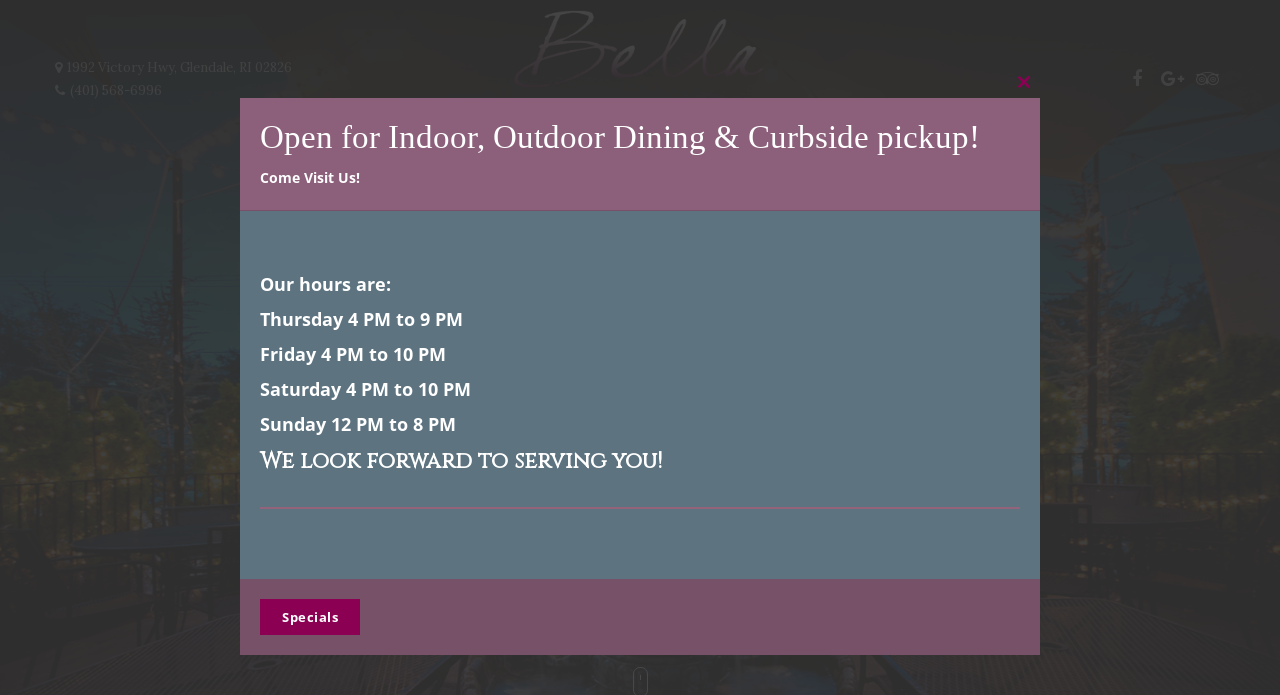

--- FILE ---
content_type: text/html; charset=UTF-8
request_url: https://bellarestaurantandbanquet.com/
body_size: 66620
content:
<!DOCTYPE html>
<html dir="ltr" lang="en-US" prefix="og: https://ogp.me/ns#">
<head>
	<meta charset="UTF-8" />
	<meta name="viewport" content="width=device-width, initial-scale=1, minimum-scale=1, maximum-scale=1, user-scalable=no">
	<title>Bella Restaurant &amp; Banquet | Authentic Italian Cuisine</title>
	<style>img:is([sizes="auto" i], [sizes^="auto," i]) { contain-intrinsic-size: 3000px 1500px }</style>
	
		<!-- All in One SEO 4.7.7 - aioseo.com -->
	<meta name="description" content="At Bella Restaurant, we try to bring forth the flavors, colors, and spirit of Italy in our vibrant, warm and inviting setting. Our family welcomes you!" />
	<meta name="robots" content="max-image-preview:large" />
	<link rel="canonical" href="https://bellarestaurantandbanquet.com/" />
	<meta name="generator" content="All in One SEO (AIOSEO) 4.7.7" />
		<meta property="og:locale" content="en_US" />
		<meta property="og:site_name" content="Bella Restaurant - Restaurant • Bar • Banquet" />
		<meta property="og:type" content="activity" />
		<meta property="og:title" content="Bella Restaurant &amp; Banquet | Authentic Italian Cuisine" />
		<meta property="og:description" content="At Bella Restaurant, we try to bring forth the flavors, colors, and spirit of Italy in our vibrant, warm and inviting setting. Our family welcomes you!" />
		<meta property="og:url" content="https://bellarestaurantandbanquet.com/" />
		<meta property="og:image" content="https://bellarestaurantandbanquet.com/wp-content/uploads/2017/10/logo.png" />
		<meta property="og:image:secure_url" content="https://bellarestaurantandbanquet.com/wp-content/uploads/2017/10/logo.png" />
		<meta property="og:image:width" content="325" />
		<meta property="og:image:height" content="100" />
		<meta name="twitter:card" content="summary" />
		<meta name="twitter:title" content="Bella Restaurant &amp; Banquet | Authentic Italian Cuisine" />
		<meta name="twitter:description" content="At Bella Restaurant, we try to bring forth the flavors, colors, and spirit of Italy in our vibrant, warm and inviting setting. Our family welcomes you!" />
		<meta name="twitter:image" content="https://bellarestaurantandbanquet.com/wp-content/uploads/2017/10/logo.png" />
		<script type="application/ld+json" class="aioseo-schema">
			{"@context":"https:\/\/schema.org","@graph":[{"@type":"BreadcrumbList","@id":"https:\/\/bellarestaurantandbanquet.com\/#breadcrumblist","itemListElement":[{"@type":"ListItem","@id":"https:\/\/bellarestaurantandbanquet.com\/#listItem","position":1,"name":"Home"}]},{"@type":"Organization","@id":"https:\/\/bellarestaurantandbanquet.com\/#organization","name":"Bella Restaurant","description":"Restaurant \u2022 Bar \u2022 Banquet","url":"https:\/\/bellarestaurantandbanquet.com\/","logo":{"@type":"ImageObject","url":"https:\/\/bellarestaurantandbanquet.com\/wp-content\/uploads\/2017\/10\/logo.png","@id":"https:\/\/bellarestaurantandbanquet.com\/#organizationLogo","width":325,"height":100,"caption":"Bella Restaurant Logo"},"image":{"@id":"https:\/\/bellarestaurantandbanquet.com\/#organizationLogo"}},{"@type":"WebPage","@id":"https:\/\/bellarestaurantandbanquet.com\/#webpage","url":"https:\/\/bellarestaurantandbanquet.com\/","name":"Bella Restaurant & Banquet | Authentic Italian Cuisine","description":"At Bella Restaurant, we try to bring forth the flavors, colors, and spirit of Italy in our vibrant, warm and inviting setting. Our family welcomes you!","inLanguage":"en-US","isPartOf":{"@id":"https:\/\/bellarestaurantandbanquet.com\/#website"},"breadcrumb":{"@id":"https:\/\/bellarestaurantandbanquet.com\/#breadcrumblist"},"datePublished":"2016-07-25T10:37:57+00:00","dateModified":"2020-07-31T15:11:20+00:00"},{"@type":"WebSite","@id":"https:\/\/bellarestaurantandbanquet.com\/#website","url":"https:\/\/bellarestaurantandbanquet.com\/","name":"Bella Restaurant","description":"Restaurant \u2022 Bar \u2022 Banquet","inLanguage":"en-US","publisher":{"@id":"https:\/\/bellarestaurantandbanquet.com\/#organization"},"potentialAction":{"@type":"SearchAction","target":{"@type":"EntryPoint","urlTemplate":"https:\/\/bellarestaurantandbanquet.com\/?s={search_term_string}"},"query-input":"required name=search_term_string"}}]}
		</script>
		<!-- All in One SEO -->

<link rel='dns-prefetch' href='//fonts.googleapis.com' />
<link rel="alternate" type="application/rss+xml" title="Bella Restaurant &raquo; Feed" href="https://bellarestaurantandbanquet.com/feed/" />
<link rel="alternate" type="application/rss+xml" title="Bella Restaurant &raquo; Comments Feed" href="https://bellarestaurantandbanquet.com/comments/feed/" />
		<!-- This site uses the Google Analytics by ExactMetrics plugin v8.11.1 - Using Analytics tracking - https://www.exactmetrics.com/ -->
		<!-- Note: ExactMetrics is not currently configured on this site. The site owner needs to authenticate with Google Analytics in the ExactMetrics settings panel. -->
					<!-- No tracking code set -->
				<!-- / Google Analytics by ExactMetrics -->
		<script type="text/javascript">
/* <![CDATA[ */
window._wpemojiSettings = {"baseUrl":"https:\/\/s.w.org\/images\/core\/emoji\/15.0.3\/72x72\/","ext":".png","svgUrl":"https:\/\/s.w.org\/images\/core\/emoji\/15.0.3\/svg\/","svgExt":".svg","source":{"concatemoji":"https:\/\/bellarestaurantandbanquet.com\/wp-includes\/js\/wp-emoji-release.min.js?ver=6.7.4"}};
/*! This file is auto-generated */
!function(i,n){var o,s,e;function c(e){try{var t={supportTests:e,timestamp:(new Date).valueOf()};sessionStorage.setItem(o,JSON.stringify(t))}catch(e){}}function p(e,t,n){e.clearRect(0,0,e.canvas.width,e.canvas.height),e.fillText(t,0,0);var t=new Uint32Array(e.getImageData(0,0,e.canvas.width,e.canvas.height).data),r=(e.clearRect(0,0,e.canvas.width,e.canvas.height),e.fillText(n,0,0),new Uint32Array(e.getImageData(0,0,e.canvas.width,e.canvas.height).data));return t.every(function(e,t){return e===r[t]})}function u(e,t,n){switch(t){case"flag":return n(e,"\ud83c\udff3\ufe0f\u200d\u26a7\ufe0f","\ud83c\udff3\ufe0f\u200b\u26a7\ufe0f")?!1:!n(e,"\ud83c\uddfa\ud83c\uddf3","\ud83c\uddfa\u200b\ud83c\uddf3")&&!n(e,"\ud83c\udff4\udb40\udc67\udb40\udc62\udb40\udc65\udb40\udc6e\udb40\udc67\udb40\udc7f","\ud83c\udff4\u200b\udb40\udc67\u200b\udb40\udc62\u200b\udb40\udc65\u200b\udb40\udc6e\u200b\udb40\udc67\u200b\udb40\udc7f");case"emoji":return!n(e,"\ud83d\udc26\u200d\u2b1b","\ud83d\udc26\u200b\u2b1b")}return!1}function f(e,t,n){var r="undefined"!=typeof WorkerGlobalScope&&self instanceof WorkerGlobalScope?new OffscreenCanvas(300,150):i.createElement("canvas"),a=r.getContext("2d",{willReadFrequently:!0}),o=(a.textBaseline="top",a.font="600 32px Arial",{});return e.forEach(function(e){o[e]=t(a,e,n)}),o}function t(e){var t=i.createElement("script");t.src=e,t.defer=!0,i.head.appendChild(t)}"undefined"!=typeof Promise&&(o="wpEmojiSettingsSupports",s=["flag","emoji"],n.supports={everything:!0,everythingExceptFlag:!0},e=new Promise(function(e){i.addEventListener("DOMContentLoaded",e,{once:!0})}),new Promise(function(t){var n=function(){try{var e=JSON.parse(sessionStorage.getItem(o));if("object"==typeof e&&"number"==typeof e.timestamp&&(new Date).valueOf()<e.timestamp+604800&&"object"==typeof e.supportTests)return e.supportTests}catch(e){}return null}();if(!n){if("undefined"!=typeof Worker&&"undefined"!=typeof OffscreenCanvas&&"undefined"!=typeof URL&&URL.createObjectURL&&"undefined"!=typeof Blob)try{var e="postMessage("+f.toString()+"("+[JSON.stringify(s),u.toString(),p.toString()].join(",")+"));",r=new Blob([e],{type:"text/javascript"}),a=new Worker(URL.createObjectURL(r),{name:"wpTestEmojiSupports"});return void(a.onmessage=function(e){c(n=e.data),a.terminate(),t(n)})}catch(e){}c(n=f(s,u,p))}t(n)}).then(function(e){for(var t in e)n.supports[t]=e[t],n.supports.everything=n.supports.everything&&n.supports[t],"flag"!==t&&(n.supports.everythingExceptFlag=n.supports.everythingExceptFlag&&n.supports[t]);n.supports.everythingExceptFlag=n.supports.everythingExceptFlag&&!n.supports.flag,n.DOMReady=!1,n.readyCallback=function(){n.DOMReady=!0}}).then(function(){return e}).then(function(){var e;n.supports.everything||(n.readyCallback(),(e=n.source||{}).concatemoji?t(e.concatemoji):e.wpemoji&&e.twemoji&&(t(e.twemoji),t(e.wpemoji)))}))}((window,document),window._wpemojiSettings);
/* ]]> */
</script>
<style id='wp-emoji-styles-inline-css' type='text/css'>

	img.wp-smiley, img.emoji {
		display: inline !important;
		border: none !important;
		box-shadow: none !important;
		height: 1em !important;
		width: 1em !important;
		margin: 0 0.07em !important;
		vertical-align: -0.1em !important;
		background: none !important;
		padding: 0 !important;
	}
</style>
<link rel='stylesheet' id='wp-block-library-css' href='https://bellarestaurantandbanquet.com/wp-includes/css/dist/block-library/style.min.css?ver=6.7.4' type='text/css' media='all' />
<style id='classic-theme-styles-inline-css' type='text/css'>
/*! This file is auto-generated */
.wp-block-button__link{color:#fff;background-color:#32373c;border-radius:9999px;box-shadow:none;text-decoration:none;padding:calc(.667em + 2px) calc(1.333em + 2px);font-size:1.125em}.wp-block-file__button{background:#32373c;color:#fff;text-decoration:none}
</style>
<style id='global-styles-inline-css' type='text/css'>
:root{--wp--preset--aspect-ratio--square: 1;--wp--preset--aspect-ratio--4-3: 4/3;--wp--preset--aspect-ratio--3-4: 3/4;--wp--preset--aspect-ratio--3-2: 3/2;--wp--preset--aspect-ratio--2-3: 2/3;--wp--preset--aspect-ratio--16-9: 16/9;--wp--preset--aspect-ratio--9-16: 9/16;--wp--preset--color--black: #000000;--wp--preset--color--cyan-bluish-gray: #abb8c3;--wp--preset--color--white: #ffffff;--wp--preset--color--pale-pink: #f78da7;--wp--preset--color--vivid-red: #cf2e2e;--wp--preset--color--luminous-vivid-orange: #ff6900;--wp--preset--color--luminous-vivid-amber: #fcb900;--wp--preset--color--light-green-cyan: #7bdcb5;--wp--preset--color--vivid-green-cyan: #00d084;--wp--preset--color--pale-cyan-blue: #8ed1fc;--wp--preset--color--vivid-cyan-blue: #0693e3;--wp--preset--color--vivid-purple: #9b51e0;--wp--preset--gradient--vivid-cyan-blue-to-vivid-purple: linear-gradient(135deg,rgba(6,147,227,1) 0%,rgb(155,81,224) 100%);--wp--preset--gradient--light-green-cyan-to-vivid-green-cyan: linear-gradient(135deg,rgb(122,220,180) 0%,rgb(0,208,130) 100%);--wp--preset--gradient--luminous-vivid-amber-to-luminous-vivid-orange: linear-gradient(135deg,rgba(252,185,0,1) 0%,rgba(255,105,0,1) 100%);--wp--preset--gradient--luminous-vivid-orange-to-vivid-red: linear-gradient(135deg,rgba(255,105,0,1) 0%,rgb(207,46,46) 100%);--wp--preset--gradient--very-light-gray-to-cyan-bluish-gray: linear-gradient(135deg,rgb(238,238,238) 0%,rgb(169,184,195) 100%);--wp--preset--gradient--cool-to-warm-spectrum: linear-gradient(135deg,rgb(74,234,220) 0%,rgb(151,120,209) 20%,rgb(207,42,186) 40%,rgb(238,44,130) 60%,rgb(251,105,98) 80%,rgb(254,248,76) 100%);--wp--preset--gradient--blush-light-purple: linear-gradient(135deg,rgb(255,206,236) 0%,rgb(152,150,240) 100%);--wp--preset--gradient--blush-bordeaux: linear-gradient(135deg,rgb(254,205,165) 0%,rgb(254,45,45) 50%,rgb(107,0,62) 100%);--wp--preset--gradient--luminous-dusk: linear-gradient(135deg,rgb(255,203,112) 0%,rgb(199,81,192) 50%,rgb(65,88,208) 100%);--wp--preset--gradient--pale-ocean: linear-gradient(135deg,rgb(255,245,203) 0%,rgb(182,227,212) 50%,rgb(51,167,181) 100%);--wp--preset--gradient--electric-grass: linear-gradient(135deg,rgb(202,248,128) 0%,rgb(113,206,126) 100%);--wp--preset--gradient--midnight: linear-gradient(135deg,rgb(2,3,129) 0%,rgb(40,116,252) 100%);--wp--preset--font-size--small: 13px;--wp--preset--font-size--medium: 20px;--wp--preset--font-size--large: 36px;--wp--preset--font-size--x-large: 42px;--wp--preset--spacing--20: 0.44rem;--wp--preset--spacing--30: 0.67rem;--wp--preset--spacing--40: 1rem;--wp--preset--spacing--50: 1.5rem;--wp--preset--spacing--60: 2.25rem;--wp--preset--spacing--70: 3.38rem;--wp--preset--spacing--80: 5.06rem;--wp--preset--shadow--natural: 6px 6px 9px rgba(0, 0, 0, 0.2);--wp--preset--shadow--deep: 12px 12px 50px rgba(0, 0, 0, 0.4);--wp--preset--shadow--sharp: 6px 6px 0px rgba(0, 0, 0, 0.2);--wp--preset--shadow--outlined: 6px 6px 0px -3px rgba(255, 255, 255, 1), 6px 6px rgba(0, 0, 0, 1);--wp--preset--shadow--crisp: 6px 6px 0px rgba(0, 0, 0, 1);}:where(.is-layout-flex){gap: 0.5em;}:where(.is-layout-grid){gap: 0.5em;}body .is-layout-flex{display: flex;}.is-layout-flex{flex-wrap: wrap;align-items: center;}.is-layout-flex > :is(*, div){margin: 0;}body .is-layout-grid{display: grid;}.is-layout-grid > :is(*, div){margin: 0;}:where(.wp-block-columns.is-layout-flex){gap: 2em;}:where(.wp-block-columns.is-layout-grid){gap: 2em;}:where(.wp-block-post-template.is-layout-flex){gap: 1.25em;}:where(.wp-block-post-template.is-layout-grid){gap: 1.25em;}.has-black-color{color: var(--wp--preset--color--black) !important;}.has-cyan-bluish-gray-color{color: var(--wp--preset--color--cyan-bluish-gray) !important;}.has-white-color{color: var(--wp--preset--color--white) !important;}.has-pale-pink-color{color: var(--wp--preset--color--pale-pink) !important;}.has-vivid-red-color{color: var(--wp--preset--color--vivid-red) !important;}.has-luminous-vivid-orange-color{color: var(--wp--preset--color--luminous-vivid-orange) !important;}.has-luminous-vivid-amber-color{color: var(--wp--preset--color--luminous-vivid-amber) !important;}.has-light-green-cyan-color{color: var(--wp--preset--color--light-green-cyan) !important;}.has-vivid-green-cyan-color{color: var(--wp--preset--color--vivid-green-cyan) !important;}.has-pale-cyan-blue-color{color: var(--wp--preset--color--pale-cyan-blue) !important;}.has-vivid-cyan-blue-color{color: var(--wp--preset--color--vivid-cyan-blue) !important;}.has-vivid-purple-color{color: var(--wp--preset--color--vivid-purple) !important;}.has-black-background-color{background-color: var(--wp--preset--color--black) !important;}.has-cyan-bluish-gray-background-color{background-color: var(--wp--preset--color--cyan-bluish-gray) !important;}.has-white-background-color{background-color: var(--wp--preset--color--white) !important;}.has-pale-pink-background-color{background-color: var(--wp--preset--color--pale-pink) !important;}.has-vivid-red-background-color{background-color: var(--wp--preset--color--vivid-red) !important;}.has-luminous-vivid-orange-background-color{background-color: var(--wp--preset--color--luminous-vivid-orange) !important;}.has-luminous-vivid-amber-background-color{background-color: var(--wp--preset--color--luminous-vivid-amber) !important;}.has-light-green-cyan-background-color{background-color: var(--wp--preset--color--light-green-cyan) !important;}.has-vivid-green-cyan-background-color{background-color: var(--wp--preset--color--vivid-green-cyan) !important;}.has-pale-cyan-blue-background-color{background-color: var(--wp--preset--color--pale-cyan-blue) !important;}.has-vivid-cyan-blue-background-color{background-color: var(--wp--preset--color--vivid-cyan-blue) !important;}.has-vivid-purple-background-color{background-color: var(--wp--preset--color--vivid-purple) !important;}.has-black-border-color{border-color: var(--wp--preset--color--black) !important;}.has-cyan-bluish-gray-border-color{border-color: var(--wp--preset--color--cyan-bluish-gray) !important;}.has-white-border-color{border-color: var(--wp--preset--color--white) !important;}.has-pale-pink-border-color{border-color: var(--wp--preset--color--pale-pink) !important;}.has-vivid-red-border-color{border-color: var(--wp--preset--color--vivid-red) !important;}.has-luminous-vivid-orange-border-color{border-color: var(--wp--preset--color--luminous-vivid-orange) !important;}.has-luminous-vivid-amber-border-color{border-color: var(--wp--preset--color--luminous-vivid-amber) !important;}.has-light-green-cyan-border-color{border-color: var(--wp--preset--color--light-green-cyan) !important;}.has-vivid-green-cyan-border-color{border-color: var(--wp--preset--color--vivid-green-cyan) !important;}.has-pale-cyan-blue-border-color{border-color: var(--wp--preset--color--pale-cyan-blue) !important;}.has-vivid-cyan-blue-border-color{border-color: var(--wp--preset--color--vivid-cyan-blue) !important;}.has-vivid-purple-border-color{border-color: var(--wp--preset--color--vivid-purple) !important;}.has-vivid-cyan-blue-to-vivid-purple-gradient-background{background: var(--wp--preset--gradient--vivid-cyan-blue-to-vivid-purple) !important;}.has-light-green-cyan-to-vivid-green-cyan-gradient-background{background: var(--wp--preset--gradient--light-green-cyan-to-vivid-green-cyan) !important;}.has-luminous-vivid-amber-to-luminous-vivid-orange-gradient-background{background: var(--wp--preset--gradient--luminous-vivid-amber-to-luminous-vivid-orange) !important;}.has-luminous-vivid-orange-to-vivid-red-gradient-background{background: var(--wp--preset--gradient--luminous-vivid-orange-to-vivid-red) !important;}.has-very-light-gray-to-cyan-bluish-gray-gradient-background{background: var(--wp--preset--gradient--very-light-gray-to-cyan-bluish-gray) !important;}.has-cool-to-warm-spectrum-gradient-background{background: var(--wp--preset--gradient--cool-to-warm-spectrum) !important;}.has-blush-light-purple-gradient-background{background: var(--wp--preset--gradient--blush-light-purple) !important;}.has-blush-bordeaux-gradient-background{background: var(--wp--preset--gradient--blush-bordeaux) !important;}.has-luminous-dusk-gradient-background{background: var(--wp--preset--gradient--luminous-dusk) !important;}.has-pale-ocean-gradient-background{background: var(--wp--preset--gradient--pale-ocean) !important;}.has-electric-grass-gradient-background{background: var(--wp--preset--gradient--electric-grass) !important;}.has-midnight-gradient-background{background: var(--wp--preset--gradient--midnight) !important;}.has-small-font-size{font-size: var(--wp--preset--font-size--small) !important;}.has-medium-font-size{font-size: var(--wp--preset--font-size--medium) !important;}.has-large-font-size{font-size: var(--wp--preset--font-size--large) !important;}.has-x-large-font-size{font-size: var(--wp--preset--font-size--x-large) !important;}
:where(.wp-block-post-template.is-layout-flex){gap: 1.25em;}:where(.wp-block-post-template.is-layout-grid){gap: 1.25em;}
:where(.wp-block-columns.is-layout-flex){gap: 2em;}:where(.wp-block-columns.is-layout-grid){gap: 2em;}
:root :where(.wp-block-pullquote){font-size: 1.5em;line-height: 1.6;}
</style>
<link rel='stylesheet' id='cristiano-body-font-css' href='https://fonts.googleapis.com/css?family=Lora%3A300%2C300i%2C400%2C400i%2C700%3Bsubset%3Dlatin-ext&#038;ver=6.7.4' type='text/css' media='all' />
<link rel='stylesheet' id='cristiano-headings-font-css' href='https://fonts.googleapis.com/css?family=Cinzel%3Aregular%3Bsubset%3Dlatin-ext&#038;ver=6.7.4' type='text/css' media='all' />
<link rel='stylesheet' id='cristiano-fontawesome-css' href='https://bellarestaurantandbanquet.com/wp-content/themes/cristiano/css/font-awesome.css?ver=4.7.0' type='text/css' media='all' />
<link rel='stylesheet' id='magnific-popup-css' href='https://bellarestaurantandbanquet.com/wp-content/themes/cristiano/css/magnific-popup.css?ver=1.1.0' type='text/css' media='all' />
<link rel='stylesheet' id='swiper-css' href='https://bellarestaurantandbanquet.com/wp-content/themes/cristiano/css/swiper.min.css?ver=3.4.2' type='text/css' media='all' />
<link rel='stylesheet' id='cristiano-grid-css' href='https://bellarestaurantandbanquet.com/wp-content/themes/cristiano/css/grid.css?ver=2.5' type='text/css' media='all' />
<link rel='stylesheet' id='cristiano-style-css' href='https://bellarestaurantandbanquet.com/wp-content/themes/cristiano/style.css?ver=2.5' type='text/css' media='all' />
<style id='cristiano-style-inline-css' type='text/css'>

		#top-bar a:hover,
		#top-bar .current-menu-item a {
			color: #d1a054;
		}
	

		.primary-menu .current-menu-ancestor > a,
		.primary-menu .current-menu-item > a,
		.header a:hover,
		#cart .amount,
		#cart .buttons a {
			color: #93637c;
		}
		.primary-menu .sub-menu,
		.header #cart .widget_shopping_cart {
			border-color: #93637c;
		}	
		.header #cart .count,
		.header #cart .checkout {
			background-color: #93637c;
		}
	

	.nav-color .current-menu-ancestor > a, 
	.nav-color .current-menu-item > a,
	.nav-color a:hover {
			color: #93637c;
	}
	.nav-color .sub-menu,
	.nav-color #cart .widget_shopping_cart {
		border-color:  #93637c;
	}	
	.nav-color #cart .count,
	.nav-color #cart .checkout {
		background-color: #93637c;
	}	
	

		#footer h2,
		#footer a:hover {
			color: #93637c;
		}
	

		.content a:hover, 
		.content a,
		.dm-price,
		.btn-plate, 
		.btn-cart, 
		.added_to_cart,
		.multiple-prices .price,
		.section-title .subtitle,
		.woocommerce .star-rating,
		h2 a:hover,
		p a,
		.cart td.product-subtotal,
		.woocommerce p.stars a,
		#testimonials-slider h2,
		.slider-button-next:hover, 
		.slider-button-prev:hover,
		#categories-nav a:hover,
		#categories-nav .current-cat a {
			color: #93637c;
		} 	
		.dishes-menu .highlight-text,
		.btn-color,
		.swiper-pagination-bullet-active,
		.single_add_to_cart_button,
		#contact-details span.fa,
		button,
		input[type="submit"],
		.woocommerce-message a:hover,
		#single-post .tags a:hover,
		#footer input[type="submit"],
		.nav-links .current {
			background-color: #93637c;
		}	
		.commentlist .bypostauthorm, hr {
			border-bottom-color: #93637c;
		}
		
		/* Secondary Color for Border */    
		:focus,
		blockquote,
		.nav-links .current	{
			border-color: #93637c; ?>
		}				
	
</style>
<link rel='stylesheet' id='cristiano-rwd-css' href='https://bellarestaurantandbanquet.com/wp-content/themes/cristiano/css/rwd.css?ver=2.5' type='text/css' media='all' />
<link rel='stylesheet' id='js_composer_front-css' href='https://bellarestaurantandbanquet.com/wp-content/plugins/js_composer/assets/css/js_composer.min.css?ver=6.2.0' type='text/css' media='all' />
<script type="text/javascript" src="https://bellarestaurantandbanquet.com/wp-includes/js/jquery/jquery.min.js?ver=3.7.1" id="jquery-core-js"></script>
<script type="text/javascript" src="https://bellarestaurantandbanquet.com/wp-includes/js/jquery/jquery-migrate.min.js?ver=3.4.1" id="jquery-migrate-js"></script>
<script type="text/javascript" src="https://bellarestaurantandbanquet.com/wp-content/themes/cristiano/js/jquery.magnific-popup.min.js?ver=1.1.0" id="magnific-popup-js"></script>
<script type="text/javascript" src="https://bellarestaurantandbanquet.com/wp-content/themes/cristiano/js/swiper.min.js?ver=3.4.2" id="swiper-js"></script>
<script type="text/javascript" src="https://bellarestaurantandbanquet.com/wp-content/themes/cristiano/js/google-map.js?ver=6.7.4" id="cristiano-google-map-js"></script>
<script type="text/javascript" src="https://bellarestaurantandbanquet.com/wp-content/themes/cristiano/js/script.js?ver=2.5" id="cristiano-script-js"></script>
<link rel="https://api.w.org/" href="https://bellarestaurantandbanquet.com/wp-json/" /><link rel="alternate" title="JSON" type="application/json" href="https://bellarestaurantandbanquet.com/wp-json/wp/v2/pages/41" /><link rel="EditURI" type="application/rsd+xml" title="RSD" href="https://bellarestaurantandbanquet.com/xmlrpc.php?rsd" />
<meta name="generator" content="WordPress 6.7.4" />
<link rel='shortlink' href='https://bellarestaurantandbanquet.com/' />
<link rel="alternate" title="oEmbed (JSON)" type="application/json+oembed" href="https://bellarestaurantandbanquet.com/wp-json/oembed/1.0/embed?url=https%3A%2F%2Fbellarestaurantandbanquet.com%2F" />
<link rel="alternate" title="oEmbed (XML)" type="text/xml+oembed" href="https://bellarestaurantandbanquet.com/wp-json/oembed/1.0/embed?url=https%3A%2F%2Fbellarestaurantandbanquet.com%2F&#038;format=xml" />
	<style>
		body{
			font-family: Lora;
			font-weight: 300;
		}
		h1,
		h2,
		.pr-font,
		.price,
		.btn-cart,
		.btn-plate {
			font-family: Cinzel;
			font-weight: regular;
		}		
	</style>
				<link rel="preload" href="https://bellarestaurantandbanquet.com/wp-content/plugins/wordpress-popup/assets/hustle-ui/fonts/hustle-icons-font.woff2" as="font" type="font/woff2" crossorigin>
		<style type="text/css">.recentcomments a{display:inline !important;padding:0 !important;margin:0 !important;}</style><meta name="generator" content="Powered by WPBakery Page Builder - drag and drop page builder for WordPress."/>
<style id="hustle-module-1-0-styles" class="hustle-module-styles hustle-module-styles-1">.hustle-ui.module_id_1 .hustle-popup-content {max-width: 800px;} .hustle-ui.module_id_1  {padding-right: 10px;padding-left: 10px;}.hustle-ui.module_id_1  .hustle-popup-content .hustle-info,.hustle-ui.module_id_1  .hustle-popup-content .hustle-optin {padding-top: 10px;padding-bottom: 10px;}@media screen and (min-width: 783px) {.hustle-ui:not(.hustle-size--small).module_id_1  {padding-right: 10px;padding-left: 10px;}.hustle-ui:not(.hustle-size--small).module_id_1  .hustle-popup-content .hustle-info,.hustle-ui:not(.hustle-size--small).module_id_1  .hustle-popup-content .hustle-optin {padding-top: 10px;padding-bottom: 10px;}} .hustle-ui.module_id_1 .hustle-layout {margin: 0px 0px 0px 0px;padding: 0px 0px 0px 0px;border-width: 0px 0px 0px 0px;border-style: solid;border-color: #DADADA;border-radius: 0px 0px 0px 0px;overflow: hidden;background-color: #8c607b;-moz-box-shadow: 0px 0px 0px 0px rgba(0,0,0,0.4);-webkit-box-shadow: 0px 0px 0px 0px rgba(0,0,0,0.4);box-shadow: 0px 0px 0px 0px rgba(0,0,0,0.4);}@media screen and (min-width: 783px) {.hustle-ui:not(.hustle-size--small).module_id_1 .hustle-layout {margin: 0px 0px 0px 0px;padding: 0px 0px 0px 0px;border-width: 0px 0px 0px 0px;border-style: solid;border-radius: 0px 0px 0px 0px;-moz-box-shadow: 0px 0px 0px 0px rgba(0,0,0,0.4);-webkit-box-shadow: 0px 0px 0px 0px rgba(0,0,0,0.4);box-shadow: 0px 0px 0px 0px rgba(0,0,0,0.4);}} .hustle-ui.module_id_1 .hustle-layout .hustle-layout-header {padding: 10px 10px 10px 10px;border-width: 0px 0px 1px 0px;border-style: solid;border-color: rgba(0,0,0,0.16);border-radius: 0px 0px 0px 0px;background-color: rgba(0,0,0,0);-moz-box-shadow: 0px 0px 0px 0px rgba(0,0,0,0);-webkit-box-shadow: 0px 0px 0px 0px rgba(0,0,0,0);box-shadow: 0px 0px 0px 0px rgba(0,0,0,0);}@media screen and (min-width: 783px) {.hustle-ui:not(.hustle-size--small).module_id_1 .hustle-layout .hustle-layout-header {padding: 20px 20px 20px 20px;border-width: 0px 0px 1px 0px;border-style: solid;border-radius: 0px 0px 0px 0px;-moz-box-shadow: 0px 0px 0px 0px rgba(0,0,0,0);-webkit-box-shadow: 0px 0px 0px 0px rgba(0,0,0,0);box-shadow: 0px 0px 0px 0px rgba(0,0,0,0);}} .hustle-ui.module_id_1 .hustle-layout .hustle-layout-content {padding: 0px 0px 0px 0px;border-width: 0px 0px 0px 0px;border-style: solid;border-radius: 0px 0px 0px 0px;border-color: rgba(0,0,0,0);background-color: #5D7380;-moz-box-shadow: 0px 0px 0px 0px rgba(0,0,0,0);-webkit-box-shadow: 0px 0px 0px 0px rgba(0,0,0,0);box-shadow: 0px 0px 0px 0px rgba(0,0,0,0);}.hustle-ui.module_id_1 .hustle-main-wrapper {position: relative;padding:32px 0 0;}@media screen and (min-width: 783px) {.hustle-ui:not(.hustle-size--small).module_id_1 .hustle-layout .hustle-layout-content {padding: 0px 0px 0px 0px;border-width: 0px 0px 0px 0px;border-style: solid;border-radius: 0px 0px 0px 0px;-moz-box-shadow: 0px 0px 0px 0px rgba(0,0,0,0);-webkit-box-shadow: 0px 0px 0px 0px rgba(0,0,0,0);box-shadow: 0px 0px 0px 0px rgba(0,0,0,0);}}@media screen and (min-width: 783px) {.hustle-ui:not(.hustle-size--small).module_id_1 .hustle-main-wrapper {padding:32px 0 0;}} .hustle-ui.module_id_1 .hustle-layout .hustle-layout-footer {padding: 10px 10px 10px 10px;border-width: 0px 0px 0px 0px;border-style: solid;border-color: rgba(0,0,0,0);border-radius: 0px 0px 0px 0px;background-color: rgba(0,0,0,0.16);-moz-box-shadow: 0px 0px 0px 0px rgba(0,0,0,0);-webkit-box-shadow: 0px 0px 0px 0px rgba(0,0,0,0);box-shadow: 0px 0px 0px 0px rgba(0,0,0,0);}@media screen and (min-width: 783px) {.hustle-ui:not(.hustle-size--small).module_id_1 .hustle-layout .hustle-layout-footer {padding: 20px 20px 20px 20px;border-width: 0px 0px 0px 0px;border-style: solid;border-radius: 0px 0px 0px 0px;-moz-box-shadow: 0px 0px 0px 0px rgba(0,0,0,0);-webkit-box-shadow: 0px 0px 0px 0px rgba(0,0,0,0);box-shadow: 0px 0px 0px 0px rgba(0,0,0,0);}}  .hustle-ui.module_id_1 .hustle-layout .hustle-content {margin: 0px 0px 0px 0px;padding: 10px 10px 10px 10px;border-width: 0px 0px 0px 0px;border-style: solid;border-radius: 0px 0px 0px 0px;border-color: rgba(0,0,0,0);background-color: rgba(0,0,0,0);-moz-box-shadow: 0px 0px 0px 0px rgba(0,0,0,0);-webkit-box-shadow: 0px 0px 0px 0px rgba(0,0,0,0);box-shadow: 0px 0px 0px 0px rgba(0,0,0,0);}.hustle-ui.module_id_1 .hustle-layout .hustle-content .hustle-content-wrap {padding: 10px 0 10px 0;}@media screen and (min-width: 783px) {.hustle-ui:not(.hustle-size--small).module_id_1 .hustle-layout .hustle-content {margin: 0px 0px 0px 0px;padding: 20px 20px 20px 20px;border-width: 0px 0px 0px 0px;border-style: solid;border-radius: 0px 0px 0px 0px;-moz-box-shadow: 0px 0px 0px 0px rgba(0,0,0,0);-webkit-box-shadow: 0px 0px 0px 0px rgba(0,0,0,0);box-shadow: 0px 0px 0px 0px rgba(0,0,0,0);}.hustle-ui:not(.hustle-size--small).module_id_1 .hustle-layout .hustle-content .hustle-content-wrap {padding: 20px 0 20px 0;}} .hustle-ui.module_id_1 .hustle-layout .hustle-title {display: block;margin: 0px 0px 0px 0px;padding: 0px 0px 0px 0px;border-width: 0px 0px 0px 0px;border-style: solid;border-color: rgba(0,0,0,0);border-radius: 0px 0px 0px 0px;background-color: rgba(0,0,0,0);box-shadow: 0px 0px 0px 0px rgba(0,0,0,0);-moz-box-shadow: 0px 0px 0px 0px rgba(0,0,0,0);-webkit-box-shadow: 0px 0px 0px 0px rgba(0,0,0,0);color: #ffffff;font: 400 33px/38px Georgia,Times,serif;font-style: normal;letter-spacing: 0px;text-transform: none;text-decoration: none;text-align: left;}@media screen and (min-width: 783px) {.hustle-ui:not(.hustle-size--small).module_id_1 .hustle-layout .hustle-title {margin: 0px 0px 0px 0px;padding: 0px 0px 0px 0px;border-width: 0px 0px 0px 0px;border-style: solid;border-radius: 0px 0px 0px 0px;box-shadow: 0px 0px 0px 0px rgba(0,0,0,0);-moz-box-shadow: 0px 0px 0px 0px rgba(0,0,0,0);-webkit-box-shadow: 0px 0px 0px 0px rgba(0,0,0,0);font: 400 33px/38px Georgia,Times,serif;font-style: normal;letter-spacing: 0px;text-transform: none;text-decoration: none;text-align: left;}} .hustle-ui.module_id_1 .hustle-layout .hustle-subtitle {display: block;margin: 10px 0px 0px 0px;padding: 0px 0px 0px 0px;border-width: 0px 0px 0px 0px;border-style: solid;border-color: rgba(0,0,0,0);border-radius: 0px 0px 0px 0px;background-color: rgba(0,0,0,0);box-shadow: 0px 0px 0px 0px rgba(0,0,0,0);-moz-box-shadow: 0px 0px 0px 0px rgba(0,0,0,0);-webkit-box-shadow: 0px 0px 0px 0px rgba(0,0,0,0);color: #ffffff;font: 700 14px/24px Open Sans;font-style: normal;letter-spacing: 0px;text-transform: none;text-decoration: none;text-align: left;}@media screen and (min-width: 783px) {.hustle-ui:not(.hustle-size--small).module_id_1 .hustle-layout .hustle-subtitle {margin: 10px 0px 0px 0px;padding: 0px 0px 0px 0px;border-width: 0px 0px 0px 0px;border-style: solid;border-radius: 0px 0px 0px 0px;box-shadow: 0px 0px 0px 0px rgba(0,0,0,0);-moz-box-shadow: 0px 0px 0px 0px rgba(0,0,0,0);-webkit-box-shadow: 0px 0px 0px 0px rgba(0,0,0,0);font: 700 14px/24px Open Sans;font-style: normal;letter-spacing: 0px;text-transform: none;text-decoration: none;text-align: left;}} .hustle-ui.module_id_1 .hustle-layout .hustle-group-content {margin: 0px 0px 0px 0px;padding: 0px 0px 0px 0px;border-color: rgba(0,0,0,0);border-width: 1px 0px 0px 0px;border-style: solid;color: #ffffff;}.hustle-ui.module_id_1 .hustle-layout .hustle-group-content b,.hustle-ui.module_id_1 .hustle-layout .hustle-group-content strong {font-weight: bold;}.hustle-ui.module_id_1 .hustle-layout .hustle-group-content a,.hustle-ui.module_id_1 .hustle-layout .hustle-group-content a:visited {color: #8c0054;}.hustle-ui.module_id_1 .hustle-layout .hustle-group-content a:hover {color: #49E2D1;}.hustle-ui.module_id_1 .hustle-layout .hustle-group-content a:focus,.hustle-ui.module_id_1 .hustle-layout .hustle-group-content a:active {color: #49E2D1;}@media screen and (min-width: 783px) {.hustle-ui:not(.hustle-size--small).module_id_1 .hustle-layout .hustle-group-content {margin: 0px 0px 0px 0px;padding: 20px 0px 0px 0px;border-width: 1px 0px 0px 0px;border-style: solid;}}.hustle-ui.module_id_1 .hustle-layout .hustle-group-content {color: #ffffff;font-size: 14px;line-height: 1.45em;font-family: Open Sans;}@media screen and (min-width: 783px) {.hustle-ui:not(.hustle-size--small).module_id_1 .hustle-layout .hustle-group-content {font-size: 14px;line-height: 1.45em;}}.hustle-ui.module_id_1 .hustle-layout .hustle-group-content p:not([class*="forminator-"]) {margin: 0 0 10px;color: #ffffff;font: normal 14px/1.45em Open Sans;font-style: normal;letter-spacing: 0px;text-transform: none;text-decoration: none;}.hustle-ui.module_id_1 .hustle-layout .hustle-group-content p:not([class*="forminator-"]):last-child {margin-bottom: 0;}@media screen and (min-width: 783px) {.hustle-ui:not(.hustle-size--small).module_id_1 .hustle-layout .hustle-group-content p:not([class*="forminator-"]) {margin: 0 0 10px;font: normal 14px/1.45em Open Sans;font-style: normal;letter-spacing: 0px;text-transform: none;text-decoration: none;}.hustle-ui:not(.hustle-size--small).module_id_1 .hustle-layout .hustle-group-content p:not([class*="forminator-"]):last-child {margin-bottom: 0;}}.hustle-ui.module_id_1 .hustle-layout .hustle-group-content h1:not([class*="forminator-"]) {margin: 0 0 10px;color: #ffffff;font: 700 28px/1.4em Open Sans;font-style: normal;letter-spacing: 0px;text-transform: none;text-decoration: none;}.hustle-ui.module_id_1 .hustle-layout .hustle-group-content h1:not([class*="forminator-"]):last-child {margin-bottom: 0;}@media screen and (min-width: 783px) {.hustle-ui:not(.hustle-size--small).module_id_1 .hustle-layout .hustle-group-content h1:not([class*="forminator-"]) {margin: 0 0 10px;font: 700 28px/1.4em Open Sans;font-style: normal;letter-spacing: 0px;text-transform: none;text-decoration: none;}.hustle-ui:not(.hustle-size--small).module_id_1 .hustle-layout .hustle-group-content h1:not([class*="forminator-"]):last-child {margin-bottom: 0;}}.hustle-ui.module_id_1 .hustle-layout .hustle-group-content h2:not([class*="forminator-"]) {margin: 0 0 10px;color: #ffffff;font-size: 22px;line-height: 1.4em;font-weight: 700;font-style: normal;letter-spacing: 0px;text-transform: none;text-decoration: none;}.hustle-ui.module_id_1 .hustle-layout .hustle-group-content h2:not([class*="forminator-"]):last-child {margin-bottom: 0;}@media screen and (min-width: 783px) {.hustle-ui:not(.hustle-size--small).module_id_1 .hustle-layout .hustle-group-content h2:not([class*="forminator-"]) {margin: 0 0 10px;font-size: 22px;line-height: 1.4em;font-weight: 700;font-style: normal;letter-spacing: 0px;text-transform: none;text-decoration: none;}.hustle-ui:not(.hustle-size--small).module_id_1 .hustle-layout .hustle-group-content h2:not([class*="forminator-"]):last-child {margin-bottom: 0;}}.hustle-ui.module_id_1 .hustle-layout .hustle-group-content h3:not([class*="forminator-"]) {margin: 0 0 10px;color: #ffffff;font: 700 18px/1.4em Open Sans;font-style: normal;letter-spacing: 0px;text-transform: none;text-decoration: none;}.hustle-ui.module_id_1 .hustle-layout .hustle-group-content h3:not([class*="forminator-"]):last-child {margin-bottom: 0;}@media screen and (min-width: 783px) {.hustle-ui:not(.hustle-size--small).module_id_1 .hustle-layout .hustle-group-content h3:not([class*="forminator-"]) {margin: 0 0 10px;font: 700 18px/1.4em Open Sans;font-style: normal;letter-spacing: 0px;text-transform: none;text-decoration: none;}.hustle-ui:not(.hustle-size--small).module_id_1 .hustle-layout .hustle-group-content h3:not([class*="forminator-"]):last-child {margin-bottom: 0;}}.hustle-ui.module_id_1 .hustle-layout .hustle-group-content h4:not([class*="forminator-"]) {margin: 0 0 10px;color: #ffffff;font: 700 16px/1.4em Open Sans;font-style: normal;letter-spacing: 0px;text-transform: none;text-decoration: none;}.hustle-ui.module_id_1 .hustle-layout .hustle-group-content h4:not([class*="forminator-"]):last-child {margin-bottom: 0;}@media screen and (min-width: 783px) {.hustle-ui:not(.hustle-size--small).module_id_1 .hustle-layout .hustle-group-content h4:not([class*="forminator-"]) {margin: 0 0 10px;font: 700 16px/1.4em Open Sans;font-style: normal;letter-spacing: 0px;text-transform: none;text-decoration: none;}.hustle-ui:not(.hustle-size--small).module_id_1 .hustle-layout .hustle-group-content h4:not([class*="forminator-"]):last-child {margin-bottom: 0;}}.hustle-ui.module_id_1 .hustle-layout .hustle-group-content h5:not([class*="forminator-"]) {margin: 0 0 10px;color: #ffffff;font: 700 14px/1.4em Open Sans;font-style: normal;letter-spacing: 0px;text-transform: none;text-decoration: none;}.hustle-ui.module_id_1 .hustle-layout .hustle-group-content h5:not([class*="forminator-"]):last-child {margin-bottom: 0;}@media screen and (min-width: 783px) {.hustle-ui:not(.hustle-size--small).module_id_1 .hustle-layout .hustle-group-content h5:not([class*="forminator-"]) {margin: 0 0 10px;font: 700 14px/1.4em Open Sans;font-style: normal;letter-spacing: 0px;text-transform: none;text-decoration: none;}.hustle-ui:not(.hustle-size--small).module_id_1 .hustle-layout .hustle-group-content h5:not([class*="forminator-"]):last-child {margin-bottom: 0;}}.hustle-ui.module_id_1 .hustle-layout .hustle-group-content h6:not([class*="forminator-"]) {margin: 0 0 10px;color: #ffffff;font: 700 12px/1.4em Open Sans;font-style: normal;letter-spacing: 0px;text-transform: uppercase;text-decoration: none;}.hustle-ui.module_id_1 .hustle-layout .hustle-group-content h6:not([class*="forminator-"]):last-child {margin-bottom: 0;}@media screen and (min-width: 783px) {.hustle-ui:not(.hustle-size--small).module_id_1 .hustle-layout .hustle-group-content h6:not([class*="forminator-"]) {margin: 0 0 10px;font: 700 12px/1.4em Open Sans;font-style: normal;letter-spacing: 0px;text-transform: uppercase;text-decoration: none;}.hustle-ui:not(.hustle-size--small).module_id_1 .hustle-layout .hustle-group-content h6:not([class*="forminator-"]):last-child {margin-bottom: 0;}}.hustle-ui.module_id_1 .hustle-layout .hustle-group-content ol:not([class*="forminator-"]),.hustle-ui.module_id_1 .hustle-layout .hustle-group-content ul:not([class*="forminator-"]) {margin: 0 0 10px;}.hustle-ui.module_id_1 .hustle-layout .hustle-group-content ol:not([class*="forminator-"]):last-child,.hustle-ui.module_id_1 .hustle-layout .hustle-group-content ul:not([class*="forminator-"]):last-child {margin-bottom: 0;}.hustle-ui.module_id_1 .hustle-layout .hustle-group-content li:not([class*="forminator-"]) {margin: 0 0 5px;color: #ffffff;font: normal 14px/1.45em Open Sans;font-style: normal;letter-spacing: 0px;text-transform: none;text-decoration: none;}.hustle-ui.module_id_1 .hustle-layout .hustle-group-content li:not([class*="forminator-"]):last-child {margin-bottom: 0;}.hustle-ui.module_id_1 .hustle-layout .hustle-group-content ol:not([class*="forminator-"]) li:before {color: #ADB5B7}.hustle-ui.module_id_1 .hustle-layout .hustle-group-content ul:not([class*="forminator-"]) li:before {background-color: #ADB5B7}@media screen and (min-width: 783px) {.hustle-ui.module_id_1 .hustle-layout .hustle-group-content ol:not([class*="forminator-"]),.hustle-ui.module_id_1 .hustle-layout .hustle-group-content ul:not([class*="forminator-"]) {margin: 0 0 20px;}.hustle-ui.module_id_1 .hustle-layout .hustle-group-content ol:not([class*="forminator-"]):last-child,.hustle-ui.module_id_1 .hustle-layout .hustle-group-content ul:not([class*="forminator-"]):last-child {margin: 0;}}@media screen and (min-width: 783px) {.hustle-ui:not(.hustle-size--small).module_id_1 .hustle-layout .hustle-group-content li:not([class*="forminator-"]) {margin: 0 0 5px;font: normal 14px/1.45em Open Sans;font-style: normal;letter-spacing: 0px;text-transform: none;text-decoration: none;}.hustle-ui:not(.hustle-size--small).module_id_1 .hustle-layout .hustle-group-content li:not([class*="forminator-"]):last-child {margin-bottom: 0;}}.hustle-ui.module_id_1 .hustle-layout .hustle-group-content blockquote {margin-right: 0;margin-left: 0;} .hustle-ui.module_id_1 .hustle-layout .hustle-cta-container {margin: 0px 0px 0px 0px;padding: 0px 0px 0px 0px;border-color: rgba(0,0,0,0);border-width: 0px 0px 0px 0px;border-style: solid;}@media screen and (min-width: 783px) {.hustle-ui:not(.hustle-size--small).module_id_1 .hustle-layout .hustle-cta-container {margin: 0px 0px 0px 0px;padding: 0px 0px 0px 0px;border-width: 0px 0px 0px 0px;border-style: solid;}} .hustle-ui.module_id_1 .hustle-layout a.hustle-button-cta {margin: 0;padding: 2px 16px 2px 16px;border-width: 0px 0px 0px 0px;border-style: solid;border-color: #8c0054;border-radius: 0px 0px 0px 0px;background-color: #8c0054;-moz-box-shadow: 0px 0px 0px 0px rgba(0,0,0,0);-webkit-box-shadow: 0px 0px 0px 0px rgba(0,0,0,0);box-shadow: 0px 0px 0px 0px rgba(0,0,0,0);color: #FFFFFF;font: bold 13px/32px Open Sans;font-style: normal;letter-spacing: 0.5px;text-transform: none;text-decoration: none;text-align: center;}.hustle-ui.module_id_1 .hustle-layout a.hustle-button-cta:hover {border-color: #8c0054;background-color: #8c0054;color: #FFFFFF;}.hustle-ui.module_id_1 .hustle-layout a.hustle-button-cta:focus {border-color: #8c0054;background-color: #8c0054;color: #FFFFFF;}@media screen and (min-width: 783px) {.hustle-ui:not(.hustle-size--small).module_id_1 .hustle-layout a.hustle-button-cta {padding: 2px 16px 2px 16px;border-width: 0px 0px 0px 0px;border-style: solid;border-radius: 0px 0px 0px 0px;box-shadow: 0px 0px 0px 0px rgba(0,0,0,0);-moz-box-shadow: 0px 0px 0px 0px rgba(0,0,0,0);-webkit-box-shadow: 0px 0px 0px 0px rgba(0,0,0,0);font: bold 13px/32px Open Sans;font-style: normal;letter-spacing: 0.5px;text-transform: none;text-decoration: none;text-align: center;}} .hustle-ui.module_id_1 .hustle-layout .hustle-cta-container {align-items: flex-start;flex-direction: column;display: flex;}.hustle-ui.module_id_1 .hustle-layout .hustle-cta-container .hustle-button-cta {width: auto;display: inline-block;}@media screen and (min-width: 783px) {.hustle-ui:not(.hustle-size--small).module_id_1 .hustle-layout .hustle-cta-container {justify-content: right;display: flex;flex-direction: unset;}.hustle-ui:not(.hustle-size--small).module_id_1 .hustle-layout .hustle-cta-container .hustle-button-cta {width: auto;display: inline-block;}}button.hustle-button-close .hustle-icon-close:before {font-size: inherit;}.hustle-ui.module_id_1 button.hustle-button-close {color: #8c0054;background: transparent;border-radius: 0;position: absolute;z-index: 1;display: block;width: 32px;height: 32px;right: 0;left: auto;top: 0;bottom: auto;transform: unset;}.hustle-ui.module_id_1 button.hustle-button-close .hustle-icon-close {font-size: 12px;}.hustle-ui.module_id_1 button.hustle-button-close:hover {color: #8c0054;}.hustle-ui.module_id_1 button.hustle-button-close:focus {color: #8c0054;}@media screen and (min-width: 783px) {.hustle-ui:not(.hustle-size--small).module_id_1 button.hustle-button-close .hustle-icon-close {font-size: 12px;}.hustle-ui:not(.hustle-size--small).module_id_1 button.hustle-button-close {background: transparent;border-radius: 0;display: block;width: 32px;height: 32px;right: 0;left: auto;top: 0;bottom: auto;transform: unset;}}.hustle-ui.module_id_1 .hustle-popup-mask {background-color: rgba(51,51,51,0.9);} .hustle-ui.module_id_1 .hustle-layout .hustle-group-content blockquote {border-left-color: #38C5B5;}</style><link rel="icon" href="https://bellarestaurantandbanquet.com/wp-content/uploads/2017/10/cropped-site-logo-02-32x32.png" sizes="32x32" />
<link rel="icon" href="https://bellarestaurantandbanquet.com/wp-content/uploads/2017/10/cropped-site-logo-02-192x192.png" sizes="192x192" />
<link rel="apple-touch-icon" href="https://bellarestaurantandbanquet.com/wp-content/uploads/2017/10/cropped-site-logo-02-180x180.png" />
<meta name="msapplication-TileImage" content="https://bellarestaurantandbanquet.com/wp-content/uploads/2017/10/cropped-site-logo-02-270x270.png" />
		<style type="text/css" id="wp-custom-css">
			/*
You can add your own CSS here.

Click the help icon above to learn more.
*/

#slider .item {
    background-position: top center !important;
}

@media (max-width: 768px) {
    #slider {
        margin-top: 124px;
    }
}

.text-logo p {
    letter-spacing: 3px;
}

.icon-menu {
    bottom: 20px;
}		</style>
		<style type="text/css" data-type="vc_shortcodes-custom-css">.vc_custom_1507917710696{background-color: #212529 !important;}</style><noscript><style> .wpb_animate_when_almost_visible { opacity: 1; }</style></noscript></head>
<body class="home page-template page-template-page-full-width page-template-page-full-width-php page page-id-41 wp-custom-logo wpb-js-composer js-comp-ver-6.2.0 vc_responsive">
<header class="header-container transparent-header sticky-tr">
	<div class="header-wrap">	
		<div class="header header-v2">
			<div class="center">
				<div class="cols-3 like-table">
					<div class="td-1">
													<ul class="header-info">
								<li><i class="fa fa-map-marker"></i>1992 Victory Hwy, Glendale, RI 02826</li>					
								<li><i class="fa fa-phone"></i>(401) 568-6996</li>
							</ul>
							
					</div>	
					<div class="td-2">	
						<div class="logo">
							<a href="https://bellarestaurantandbanquet.com/" class="custom-logo-link" rel="home" aria-current="page"><img width="325" height="100" src="https://bellarestaurantandbanquet.com/wp-content/uploads/2017/10/logo.png" class="custom-logo" alt="Bella Restaurant Logo" decoding="async" /></a>															<div class="text-logo">
									<a href="/">
										<p>Restaurant • Bar • Banquet</p>					
										<h2 class="title">Bella Restaurant</h2>
									</a>
								</div>
													</div>
					</div>
					<div class="td-3">
						<div class="social">
					<a class="fa fa-facebook" href="https://www.facebook.com/Bella-Restaurant-and-Banquet-100547190024687/" target="blank"></a>
							<a class="fa fa-google-plus" href="https://www.google.com/search?q=bella+restaurant+glendale+ri&#038;oq=bella+restaurant+glendale+ri&#038;gs_l=psy-ab.3..0j0i22i30k1l2.22171.26448.0.26613.16.14.2.0.0.0.172.1648.0j13.13.0....0...1.1.64.psy-ab..1.15.1656....0.FO4WVrHsXFE" target="blank"></a>
							<a class="fa fa-tripadvisor" href="https://www.tripadvisor.com/Restaurant_Review-g54078-d386373-Reviews-Bella_Restaurant-Glendale_Rhode_Island.html" target="blank"></a>
			</div>					
					</div>
				</div>
			</div>
			<span class="icon-menu fa fa-bars"></span>		
		</div>
	</div>	
	<nav id="nav" class="nav-color">
		<div class="center">
							
			<ul id="menu-navigation" class="primary-menu"><li id="menu-item-42" class="menu-item menu-item-type-post_type menu-item-object-page menu-item-home current-menu-item page_item page-item-41 current_page_item menu-item-42"><a href="https://bellarestaurantandbanquet.com/" aria-current="page">Home</a></li>
<li id="menu-item-437" class="menu-item menu-item-type-post_type menu-item-object-page menu-item-437"><a href="https://bellarestaurantandbanquet.com/about-us/">About Us</a></li>
<li id="menu-item-892" class="menu-item menu-item-type-custom menu-item-object-custom menu-item-has-children menu-item-892"><a target="_blank">Menu</a>
<ul class="sub-menu">
	<li id="menu-item-1945" class="menu-item menu-item-type-custom menu-item-object-custom menu-item-1945"><a target="_blank" href="/wp-content/uploads/2025/11/Bella-Food-Wine-Menu-10.2025.pdf">Menu</a></li>
	<li id="menu-item-1073" class="menu-item menu-item-type-custom menu-item-object-custom menu-item-1073"><a href="https://bellarestaurantandbanquet.com/wp-content/uploads/2021/10/Balla_banqMenuNoPrices.pdf">Banquet</a></li>
</ul>
</li>
<li id="menu-item-453" class="menu-item menu-item-type-post_type menu-item-object-page menu-item-453"><a href="https://bellarestaurantandbanquet.com/functions/">Functions</a></li>
<li id="menu-item-117" class="menu-item menu-item-type-post_type menu-item-object-page menu-item-117"><a href="https://bellarestaurantandbanquet.com/gallery/">Gallery</a></li>
<li id="menu-item-36" class="menu-item menu-item-type-post_type menu-item-object-page menu-item-36"><a href="https://bellarestaurantandbanquet.com/contact-us/">Contact Us</a></li>
</ul>		</div>
	</nav>
	<span class="header-dim"></span>	
</header><section id="slider" >	
											<div class="item" style="background-image: url(https://bellarestaurantandbanquet.com/wp-content/uploads/2016/07/bella-slider-1.jpg)"></div>
								<div class="item" style="background-image: url(https://bellarestaurantandbanquet.com/wp-content/uploads/2016/07/bella-slider-2-2.jpg)"></div>
								<div class="item" style="background-image: url(https://bellarestaurantandbanquet.com/wp-content/uploads/2016/07/bella-slider-3-2.jpg)"></div>
								<div class="item" style="background-image: url(https://bellarestaurantandbanquet.com/wp-content/uploads/2016/07/bella-slider-4.jpg)"></div>
				<div class="info-wrap">
		<div class="info">
														
							<h1 class="title">Bella Restaurant</h1>
										<p class="title">Dining • Wedding • Banqueting • Unforgettable Bella</p>
					</div>
	</div>
			<span class="dim" style="opacity: 0.25"></span>
				<span class="scroll">
			<span class="wheel"></span>
		</span>
	</section>	<div id="layout" class="wide">
		<div id="container" >
			<div id="content">
				<div class="post-41 page type-page status-publish hentry">
											<div class="vc_row wpb_row vc_row-fluid"><div class="wpb_column vc_column_container vc_col-sm-12"><div class="vc_column-inner"><div class="wpb_wrapper"><h2 style="text-align: center" class="vc_custom_heading" >Get Ready for an Unforgettable Fine Dining Experience!</h2><div class="vc_row wpb_row vc_inner vc_row-fluid"><div class="wpb_column vc_column_container vc_col-sm-2"><div class="vc_column-inner"><div class="wpb_wrapper"></div></div></div><div class="wpb_column vc_column_container vc_col-sm-8"><div class="vc_column-inner"><div class="wpb_wrapper">
	<div class="wpb_text_column wpb_content_element " >
		<div class="wpb_wrapper">
			<p style="text-align: center;">If you’re searching for a full service wedding venue in Northern Rhode Island or are in the mood for an unforgettable fine dining experience look no further! Since opening  their doors in 1998 Bella Restaurant and Banquet has quickly become one of RI’s favorite family owned Italian Restaurants and trusted Banquet Facilities. Bella is known for delivering an unsurpassed quality of cuisine and providing guests with exceptional hospitality. “At Bella we understand the importance of hospitality and take special pride in our ability to provide a five-star dining experience in a warm, and relaxed setting. We believe in paying special attention to every detail of your dining experience, it should be extraordinary”! Each meal, whether it will be served to a table of two or a wedding party of two hundred, is prepared with as much care and attention to detail as if  the Calapai family were attending to their own family.</p>

		</div>
	</div>
</div></div></div><div class="wpb_column vc_column_container vc_col-sm-2"><div class="vc_column-inner"><div class="wpb_wrapper"></div></div></div></div></div></div></div></div><div class="vc_row wpb_row vc_row-fluid"><div class="wpb_column vc_column_container vc_col-sm-12"><div class="vc_column-inner"><div class="wpb_wrapper">
	<div class="wpb_text_column wpb_content_element " >
		<div class="wpb_wrapper">
						<section id="promo-slider">
			<div class="swiper-wrapper">
									<div class="swiper-slide item" style="background-image: url(https://bellarestaurantandbanquet.com/wp-content/uploads/2016/08/chicken-special.jpg)">
	<div class="center">
				<div class="table-cell">
			<div class="details">
				<h2 class="title">Sunday Specials</h2>
				<div class="content">
					<p style="text-align: left;"><b>Every Sunday</b>, All You Can Eat <strong>PRIME RIB</strong> for $39 or<br />
<strong>Family Style Chicken &amp; Roast Beef</strong> for $23 on <strong>Thursday</strong> and <strong>Sunday</strong></p>
									</div>
			</div>
		</div>
			</div>
</div>							</div>
			<div class="slider-button-prev fa fa-caret-left"></div>
			<div class="slider-button-next fa fa-caret-right"></div>			
			<div class="swiper-pagination"></div>	
		</section>
		
		<section id="testimonials-slider" class="no-bg" >
			<div class="center">
				<div class="section-title">
					<p class="subtitle">What Our Visitors Say</p>
					<h3 class="pr-font">Testimonials</h3>
				</div>
													<div class="swiper-container">
						<div class="swiper-wrapper">
													<div class="swiper-slide">
	<div class="center">
					<div class="content">
				<i class="fa fa-quote-left" aria-hidden="true"></i>
				<blockquote ><p>I just love everything about this place. The food is delicious every time, the staff are always friendly and professional, and the atmosphere is romantic and comfortable. It&#8217;s great for a romantic dinner as well as when we take our children. Yummy!!!</p>
</blockquote>
				<h2 class="title">Melissa Punchak</h2>		
			</div>
			</div>
</div>													<div class="swiper-slide">
	<div class="center">
					<div class="content">
				<i class="fa fa-quote-left" aria-hidden="true"></i>
				<blockquote ><p>Warm friendly atmosphere, attentive waiter, a filet that melted in your mouth, never felt rushed and this was New Year&#8217;s Eve when the place was packed! The standards never falter and that&#8217;s why we&#8217;ve been coming here for over 10 years.</p>
</blockquote>
				<h2 class="title">Kathan Mospaw Lambert</h2>		
			</div>
			</div>
</div>													<div class="swiper-slide">
	<div class="center">
					<div class="content">
				<i class="fa fa-quote-left" aria-hidden="true"></i>
				<blockquote ><p>We had our wedding at Bella, and it was so amazing!!! Sarah is such a pleasure to work with, she handled every little detail exactly like I would have if I could have done it myself!</p>
</blockquote>
				<h2 class="title">Kayla Rocha Merigan</h2>		
			</div>
			</div>
</div>													<div class="swiper-slide">
	<div class="center">
					<div class="content">
				<i class="fa fa-quote-left" aria-hidden="true"></i>
				<blockquote ><p>Delicious as always ??. Wife and I come here every year for our anniversary, and we always leave happy.</p>
</blockquote>
				<h2 class="title">John Neville</h2>		
			</div>
			</div>
</div>													<div class="swiper-slide">
	<div class="center">
					<div class="content">
				<i class="fa fa-quote-left" aria-hidden="true"></i>
				<blockquote ><p>Bella is my favorite Italian restaurant among many. The service is exceptional. The owner is always around and visits table to table. The food is excellent.</p>
</blockquote>
				<h2 class="title">Fr. Jay Finelli</h2>		
			</div>
			</div>
</div>												</div>
						<div class="nav">
							<span class="prev fa fa-caret-left"></span>
							<span class="next fa fa-caret-right"></span>	
						</div>		
					</div>
						

			</div>
							
		</section>
		

		</div>
	</div>
</div></div></div></div><div class="vc_row wpb_row vc_row-fluid vc_custom_1507917710696 vc_row-has-fill"><div class="wpb_column vc_column_container vc_col-sm-12"><div class="vc_column-inner"><div class="wpb_wrapper">
	<div class="wpb_text_column wpb_content_element " >
		<div class="wpb_wrapper">
				<div class="section-title">
				<h3 class="pr-font" style="color:#fff">Weddings</h3>
	</div>
	

		</div>
	</div>

	<div class="wpb_text_column wpb_content_element " >
		<div class="wpb_wrapper">
			<h1 style="text-align: center;"><span style="color: #ffffff;">We Invite you to Experience one of Rhode Island&#8217;s<br />
Top Wedding Reception Venues!</span></h1>

		</div>
	</div>
<div class="vc_btn3-container vc_btn3-center" ><a style="background-color:#93637c; color:#ffffff;" class="vc_general vc_btn3 vc_btn3-size-md vc_btn3-shape-square vc_btn3-style-custom" href="/functions" title="">Learn More</a></div></div></div></div></div>
													
				</div>
			</div>
		</div>
	</div>
	<div id="map"></div>
<script>
		
	iconUrl = 'https://bellarestaurantandbanquet.com/wp-content/themes/cristiano/images/marker.png';
	cristianoGZoom = 12; //Default Google Map Zoom value
			cristianoGZoom = '12';
		
		cristianoGeolocation = '40.715028, -74.017775'.split(','); //New Yourk By Default
	
			cristianoGeolocationString = '41.9743317, -71.7002979';
		cristianoGeolocation = cristianoGeolocationString.split(',');
	</script>
	
	
<script async defer src="https://maps.googleapis.com/maps/api/js?callback=initMap&key=AIzaSyC2J-yxqqBClax-Lu_1v54irQ8XZ-Q-5Ws"></script>	<footer id="footer">
					<div class="like-table reset">
									<div class="widget widget_cristiano_contact"><h2 class="widgettitle">Contact Us</h2><ul class="contact-info">
	<li>1992 Victory Hwy, Glendale, RI 02826</li>
	<li>(401) 568-6996</li>	<li class="hours"> Thursday 4 PM to 9 PM | Friday 4 PM to 10 PM</li><li class="hours">Saturday 4 PM to 10 PM | Sunday 12 PM to 8 PM</li><li class="hours"></li>	
</ul></div>					<div class="widget widget_cristiano_social"><h2 class="widgettitle">Follow Us</h2><p>Join us on social networks</p><div class="social">
					<a class="fa fa-facebook" href="https://www.facebook.com/Bella-Restaurant-and-Banquet-100547190024687/" target="blank"></a>
							<a class="fa fa-google-plus" href="https://www.google.com/search?q=bella+restaurant+glendale+ri&#038;oq=bella+restaurant+glendale+ri&#038;gs_l=psy-ab.3..0j0i22i30k1l2.22171.26448.0.26613.16.14.2.0.0.0.172.1648.0j13.13.0....0...1.1.64.psy-ab..1.15.1656....0.FO4WVrHsXFE" target="blank"></a>
							<a class="fa fa-tripadvisor" href="https://www.tripadvisor.com/Restaurant_Review-g54078-d386373-Reviews-Bella_Restaurant-Glendale_Rhode_Island.html" target="blank"></a>
			</div></div>	
							</div>
				<div id="bottom-bar">
			<div class="center">
				<p>Copyright © 2025 Bella Restaurant. All rights reserved.   |   Website Designed by <a href="https://riwebgurus.com" target="_blank">RI Web Gurus</a>   |   Photography by <a href="https://www.meagansharum.com/" target="_blank">Megan Sharum Photography</a></p>
									
			</div>
		</div>	
	</footer>
<div
				id="hustle-popup-id-1"
				class="hustle-ui hustle-popup hustle-palette--gray_slate hustle_module_id_1 module_id_1  "
				
			data-id="1"
			data-render-id="0"
			data-tracking="disabled"
			
				role="dialog"
				aria-modal="true"
				data-intro="no_animation"
				data-outro="no_animation"
				data-overlay-close="1"
				data-close-delay="false"
				
				style="opacity: 0;"
			><div class="hustle-popup-mask hustle-optin-mask" aria-hidden="true"></div><div class="hustle-popup-content"><div class="hustle-info hustle-info--default"><div class="hustle-main-wrapper"><div class="hustle-layout"><button class="hustle-button-icon hustle-button-close has-background">
			<span class="hustle-icon-close" aria-hidden="true"></span>
			<span class="hustle-screen-reader">Close this module</span>
		</button><div class="hustle-layout-header"><span class="hustle-title">Open for Indoor, Outdoor Dining &amp; Curbside pickup!</span><span class="hustle-subtitle">Come Visit Us!</span></div><div class="hustle-layout-content"><div class="hustle-content"><div class="hustle-content-wrap"><div class="hustle-group-content"><h3>Our hours are:</h3>
<h3>Thursday 4 PM to 9 PM</h3>
<h3>Friday 4 PM to 10 PM</h3>
<h3>Saturday 4 PM to 10 PM</h3>
<h3>Sunday 12 PM to 8 PM</h3>
<h2>We look forward to serving you!</h2>
<hr />
</div></div></div></div><div class="hustle-layout-footer"><div class="hustle-cta-container"><a class="hustle-button hustle-button-cta " href="https://drive.google.com/file/d/1TTZ_mWiJgruXWoF5KQhBq0EJX940MFj8/view?usp=sharing" target="_blank" data-cta-type="cta">Specials</a></div></div></div></div></div></div></div><link rel='stylesheet' id='hustle_icons-css' href='https://bellarestaurantandbanquet.com/wp-content/plugins/wordpress-popup/assets/hustle-ui/css/hustle-icons.min.css?ver=7.8.6' type='text/css' media='all' />
<link rel='stylesheet' id='hustle_global-css' href='https://bellarestaurantandbanquet.com/wp-content/plugins/wordpress-popup/assets/hustle-ui/css/hustle-global.min.css?ver=7.8.6' type='text/css' media='all' />
<link rel='stylesheet' id='hustle_info-css' href='https://bellarestaurantandbanquet.com/wp-content/plugins/wordpress-popup/assets/hustle-ui/css/hustle-info.min.css?ver=7.8.6' type='text/css' media='all' />
<link rel='stylesheet' id='hustle_popup-css' href='https://bellarestaurantandbanquet.com/wp-content/plugins/wordpress-popup/assets/hustle-ui/css/hustle-popup.min.css?ver=7.8.6' type='text/css' media='all' />
<link rel='stylesheet' id='hustle-fonts-css' href='https://fonts.bunny.net/css?family=Open+Sans%3Abold%2Cregular%2C700&#038;display=swap&#038;ver=1.0' type='text/css' media='all' />
<script type="text/javascript" id="hui_scripts-js-extra">
/* <![CDATA[ */
var hustleSettings = {"mobile_breakpoint":"782"};
/* ]]> */
</script>
<script type="text/javascript" src="https://bellarestaurantandbanquet.com/wp-content/plugins/wordpress-popup/assets/hustle-ui/js/hustle-ui.min.js?ver=7.8.6" id="hui_scripts-js"></script>
<script type="text/javascript" src="https://bellarestaurantandbanquet.com/wp-includes/js/underscore.min.js?ver=1.13.7" id="underscore-js"></script>
<script type="text/javascript" id="hustle_front-js-extra">
/* <![CDATA[ */
var Modules = [{"settings":{"auto_close_success_message":"0","triggers":{"on_time_delay":"0","on_time_unit":"seconds","on_scroll":"scrolled","on_scroll_page_percent":"20","on_scroll_css_selector":"","enable_on_click_element":"1","on_click_element":"","enable_on_click_shortcode":"1","on_exit_intent_per_session":"1","on_exit_intent_delayed_time":"0","on_exit_intent_delayed_unit":"seconds","on_adblock_delay":"0","on_adblock_delay_unit":"seconds","trigger":["time"],"on_exit_intent":"1","on_exit_intent_delayed":"0","on_adblock":"0","enable_on_adblock_delay":"0"},"animation_in":"no_animation","animation_out":"no_animation","after_close":"keep_show","expiration":"365","expiration_unit":"days","after_optin_expiration":365,"after_optin_expiration_unit":"days","after_cta_expiration":365,"after_cta2_expiration":365,"after_cta_expiration_unit":"days","after_cta2_expiration_unit":"days","on_submit":"nothing","on_submit_delay":"5","on_submit_delay_unit":"seconds","close_cta":"0","close_cta_time":"0","close_cta_unit":"seconds","hide_after_cta":"keep_show","hide_after_cta2":"keep_show","hide_after_subscription":"keep_show","is_schedule":"0","schedule":{"not_schedule_start":"1","start_date":"08\/01\/2020","start_hour":"12","start_minute":"00","start_meridiem_offset":"am","not_schedule_end":"1","end_date":"08\/07\/2020","end_hour":"11","end_minute":"59","end_meridiem_offset":"pm","active_days":"all","week_days":[],"is_active_all_day":"1","day_start_hour":"00","day_start_minute":"00","day_start_meridiem_offset":"am","day_end_hour":"11","day_end_minute":"59","day_end_meridiem_offset":"pm","time_to_use":"server","custom_timezone":"UTC"},"allow_scroll_page":"0","close_on_background_click":"1","auto_hide":"0","auto_hide_unit":"seconds","auto_hide_time":"5","after_close_trigger":["click_close_icon"]},"module_id":"1","blog_id":"0","module_name":"Covid Popup","module_type":"popup","active":"1","module_mode":"informational"}];
var incOpt = {"conditional_tags":{"is_single":false,"is_singular":true,"is_tag":false,"is_category":false,"is_author":false,"is_date":false,"is_post_type_archive":false,"is_404":false,"is_front_page":true,"is_search":false},"is_admin":"","real_page_id":"41","thereferrer":"","actual_url":"bellarestaurantandbanquet.com\/","full_actual_url":"https:\/\/bellarestaurantandbanquet.com\/","native_share_enpoints":{"facebook":"https:\/\/www.facebook.com\/sharer\/sharer.php?u=https%3A%2F%2Fbellarestaurantandbanquet.com","twitter":"https:\/\/twitter.com\/intent\/tweet?url=https%3A%2F%2Fbellarestaurantandbanquet.com&text=Home","pinterest":"https:\/\/www.pinterest.com\/pin\/create\/button\/?url=https%3A%2F%2Fbellarestaurantandbanquet.com","reddit":"https:\/\/www.reddit.com\/submit?url=https%3A%2F%2Fbellarestaurantandbanquet.com","linkedin":"https:\/\/www.linkedin.com\/shareArticle?mini=true&url=https%3A%2F%2Fbellarestaurantandbanquet.com","vkontakte":"https:\/\/vk.com\/share.php?url=https%3A%2F%2Fbellarestaurantandbanquet.com","whatsapp":"https:\/\/api.whatsapp.com\/send?text=https%3A%2F%2Fbellarestaurantandbanquet.com","email":"mailto:?subject=Home&body=https%3A%2F%2Fbellarestaurantandbanquet.com"},"ajaxurl":"https:\/\/bellarestaurantandbanquet.com\/wp-admin\/admin-ajax.php","page_id":"41","page_slug":"","is_upfront":"","script_delay":"3000"};
/* ]]> */
</script>
<script type="text/javascript" src="https://bellarestaurantandbanquet.com/wp-content/plugins/wordpress-popup/assets/js/front.min.js?ver=7.8.6" id="hustle_front-js"></script>
<script type="text/javascript" src="https://bellarestaurantandbanquet.com/wp-includes/js/jquery/ui/core.min.js?ver=1.13.3" id="jquery-ui-core-js"></script>
<script type="text/javascript" src="https://bellarestaurantandbanquet.com/wp-includes/js/jquery/ui/datepicker.min.js?ver=1.13.3" id="jquery-ui-datepicker-js"></script>
<script type="text/javascript" id="jquery-ui-datepicker-js-after">
/* <![CDATA[ */
jQuery(function(jQuery){jQuery.datepicker.setDefaults({"closeText":"Close","currentText":"Today","monthNames":["January","February","March","April","May","June","July","August","September","October","November","December"],"monthNamesShort":["Jan","Feb","Mar","Apr","May","Jun","Jul","Aug","Sep","Oct","Nov","Dec"],"nextText":"Next","prevText":"Previous","dayNames":["Sunday","Monday","Tuesday","Wednesday","Thursday","Friday","Saturday"],"dayNamesShort":["Sun","Mon","Tue","Wed","Thu","Fri","Sat"],"dayNamesMin":["S","M","T","W","T","F","S"],"dateFormat":"MM d, yy","firstDay":1,"isRTL":false});});
/* ]]> */
</script>
<script type="text/javascript" src="https://bellarestaurantandbanquet.com/wp-includes/js/jquery/ui/tabs.min.js?ver=1.13.3" id="jquery-ui-tabs-js"></script>
<script type="text/javascript" src="https://bellarestaurantandbanquet.com/wp-includes/js/comment-reply.min.js?ver=6.7.4" id="comment-reply-js" async="async" data-wp-strategy="async"></script>
<script type="text/javascript" src="https://bellarestaurantandbanquet.com/wp-content/plugins/js_composer/assets/js/dist/js_composer_front.min.js?ver=6.2.0" id="wpb_composer_front_js-js"></script>
</body>
</html>

--- FILE ---
content_type: text/css
request_url: https://bellarestaurantandbanquet.com/wp-content/themes/cristiano/style.css?ver=2.5
body_size: 48031
content:
/*
Theme Name: Cristiano
Theme URI: http://cristiano.ukrdevs.com
Author: UkrDevs
Author URI: http://ukrdevs.com
Description: Premium WordPress theme for Restaurant business with online ordering functionality.
Version: 2.5
License: GPL 2.0
License URI: http://www.gnu.org/licenses/gpl-2.0.html
Tags: translation-ready, threaded-comments, theme-options, sticky-post, featured-images, custom-menu, custom-colors, custom-background
Text Domain: cristiano
*/

/* BASE
   ========================================================================== */
body {
	font: 400 14px/1 'Lora', sans-serif;
	color: #333;
	cursor: default;	
	background-color: #fff;
	background-position: 50% 0;	
	background-attachment: fixed;	
	font-synthesis: none;
	-webkit-font-smoothing: subpixel-antialiased;
}
.pattern-bg1  { background-image: url('images/patterns/bg1.png') }
.pattern-bg2  { background-image: url('images/patterns/bg2.png') }
.pattern-bg3  { background-image: url('images/patterns/bg3.png') }
.pattern-bg4  { background-image: url('images/patterns/bg4.png') }
.pattern-bg5  { background-image: url('images/patterns/bg5.png') }
.pattern-bg6  { background-image: url('images/patterns/bg6.png') }
.pattern-bg7  { background-image: url('images/patterns/bg7.png') }
.pattern-bg8  { background-image: url('images/patterns/bg8.png') }
.pattern-bg9  { background-image: url('images/patterns/bg9.png') }
.pattern-bg10 { background-image: url('images/patterns/bg10.png') }
.pattern-bg11 { background-image: url('images/patterns/bg11.png') }


.swiper-container-horizontal {
	overflow: hidden;
	position: relative;
}
.swiper li {
    flex-shrink: 0;
    margin: 0 30px 0 0;	
}
.has-sidebar #main {
	width: 770px;
	float: left;1
}
#right-sidebar {
	width: 340px;
	float: right;
}
img {
	vertical-align: top;
	max-width: 100%;
	height: auto;
}
table {
  border-collapse: collapse;
  border-spacing: 0;
  width: 100%;
  margin-bottom: 30px;
}
.ui-datepicker-calendar {
	margin: 0;
}
.dark {
	background-color: #1b2024;
	color: #fff;
}
.section {
	padding: 60px 0;
	clear: both;
}
#container {
	overflow: hidden;
}
#content {
	margin-top: 60px;
	min-height: 50vmin;
}
#layout {
	background-color: #fff;
	position: relative;
}
#layout:before,
#layout:after {
	left: 0;	
	content: '';
	width: 100%;
	height: 7px;
	position: absolute;	
	background-image: url('images/torn-papper2.png');
	z-index: 10;
}
#layout:before {
	top: -7px;
	background-position: 15% 0;	
}
#layout:after {
    bottom: -7px;
    background-position: 15% 100%;
}
.boxed {
	width: 1230px;
	margin: 0 auto;
	margin-top: -30px;
	margin-bottom: -10px;
	box-shadow: 0 0 15px rgba(0,0,0,0.1);
	z-index: 10;
}

.front {
	margin-top: 0;
}
.front:before {
	display: none;
}

/* PATTERNS --- TYPOGRAPHY
   ========================================================================== */
h1,
h2,
.pr-font,
.price,
.btn-cart,
.btn-plate {
	font-family: 'Cinzel', serif;
	font-weight: normal;

}
h1, h2, h3, h4, h5, h6 {
	margin-bottom: 15px;
}
h1 {
	font-size: 30px;
	line-height: 38px;
	font-weight: normal;
}
h2 {
	font-size: 24px;
	font-weight: normal;
}
h3 {
	font-size: 18px;
	line-height: 28px;
	font-weight: normal;	
}
h4 {
	font-size: 16px;
	line-height: 26px;
}
h5 {
	font-size: 14px;
	line-height: 24px;
}
h6 {
	font-size: 14px;
	line-height: 24px;
	letter-spacing: 0.5px;	
}
h2 a {
	text-decoration: none;
}
p, ul, ol, blockquote, address, pre, dl {
	line-height: 1.8;
	margin-bottom: 15px;	
}
dl dt {
	font-weight: bold;
}
address {
	font-family: Georgia, sans-serif;
}
del {
	color: #aaa;
}
pre {
	border: 1px solid #ddd;
	background-color: #f5f5f5;
	padding: 30px;
	white-space: pre-wrap;
	color: #333;
}
code, var {
	color: blue;
}
cite {
	font-weight: bold;
}
q {
	font-style: italic;
}
blockquote {
    padding: 30px 30px;
    margin: 30px 0;
    border-left: 3px solid #D1A054;
    font-style: italic;
    background-color: #fafafa;
}
blockquote p {
	margin: 0;
}

a {
	text-decoration: none;
	color: inherit;
	transition: all 0.25s ease;
}
a:hover,
.content a {
	color: #D1A054;
}
.content a:hover {
	text-decoration: underline;	
}
hr {
	border: 0 none;
	border-bottom: 2px solid #BE9B4E;
	margin: 30px 0;
}

ul ul, ol ol, ul ol, ol ul {
	padding-left: 15px;
	margin-bottom: 0;
}
#content ul li {
	list-style-position: inside;	
}
#content ol li {
	list-style-position: inside;		
}
.reset ul {
	padding-left: 0;
}
.reset ul li {
	list-style: none;
}
.section-title {
	text-align: center;
	margin-bottom: 40px;
	clear: both;
}
.section-title h3 {
	font-size: 32px;
	line-height: 40px;
	text-transform: uppercase;
	display: inline-block;
	border-width: 1px 0;
	border-style: solid;
	padding: 5px 15px 1px;
	margin: 0;
}
.section-title .subtitle {
	font-style: italic;
	line-height: 1;
	margin-bottom: 10px;
	letter-spacing: 1px;
	color: #D1A054;
}
.section-title .subtitle::before,
.section-title .subtitle::after {
	content: "";
	padding: 0 5px;
	margin: 0 10px;
	border-bottom: 1px solid;
	position: relative;
	bottom: 9px;
}
.section-title .description p {
	text-transform: uppercase;
	margin: 15px 0 0;
}
.section-title.has-bg {
	height: 470px;
	color: inherit;
}
.section-title .description {
	width: 640px;
	margin: 0 auto;		
}
.section-title.has-bg .description {
	width: auto;
}
.section-title.has-bg .center {
	display: table;
	height: 100%;
}
.section-title.has-bg .table-cell {
	display: table-cell;
	vertical-align: middle;	
}
.section-title.has-bg .info {
	width: 700px;
	margin: 0 auto;
	background-color: rgba(240,240,240,0.95);
	box-shadow: 0 10px 30px rgba(0,0,0,0.4);
	padding: 50px 30px;
}
.category-section .bg {
	position: absolute;
	top: 0;
	right: 0;
	bottom: 0;
	left: 0;
	width: 100%;
	height: 100%;
	-webkit-background-size: cover;
	background-size: cover;	
	background-attachment: fixed;
}
h3.title {
	border-bottom: 1px solid #ddd;
	margin-bottom: 30px;
	font-size: 18px;
	text-transform: uppercase;	
}
.section-title-2 .title {
	font-size: 22px;
	text-transform: uppercase;
	border-bottom: 2px solid;
	padding-bottom: 5px;
	display: inline-block;
	margin-bottom: -1px;
}
iframe {
	width: 100%;
}
.has-bg {
	color: #fff;
	padding: 60px 0;
	background-repeat: no-repeat;
	background-position: 50% 50%;
	background-size: cover;
	position: relative;
}
.has-bg .center {
	position: relative;
	z-index: 10;	
}
.center .has-bg .center {
	padding: 0 30px;
}
.has-bg input[type='submit'] {
	background: none;
	border: 1px solid #fff;
}
.has-bg input[type='submit']:hover {
	border-color: transparent;
	color: #000;
}

/* PATTERNS --- FORMS, INPUT ELEMENTS
   ========================================================================== */
label {
	font-size: 13px;
	line-height: 1;	
	display: inline-block;	
	margin-bottom: 5px;
	margin-right: 5px;
	opacity: 0.75;
}
.wpcf7-form label {
	display: block;
}
button,
input[type="submit"] {
	font-family: 'Lora', serif;	
	border: 0 none;
	background: none;
	cursor: pointer;
	letter-spacing: 1px;
	font-size: 12px;
    display: inline-block;	
    text-transform: uppercase;
    width: auto;
    background-color: #1b2024;
    color: #fff;
    padding: 0 45px;
    transition: all 0.3s ease;
    margin-top: 15px;
}
input[type="submit"]:hover {
	background-color: #D1A054;
}
input:disabled {
	opacity: 0.5;
	cursor: default;
}
:focus {
	outline: none;
	border-color: #D1A054;
}
input[type="file"] {
	height: auto;
	padding: 0;
	background: none;
	border: 0 none;
}
button::-moz-focus-inner,
input[type="reset"]::-moz-focus-inner,
input[type="button"]::-moz-focus-inner,
input[type="submit"]::-moz-focus-inner,
input[type="submit"]::-moz-focus-inner,
input[type="file"] > input[type="button"]::-moz-focus-inner {
	border: 0 none;	
}
select:-moz-focusring {
    color: transparent;
    text-shadow: 0 0 0 #000;
}
input,
select,
textarea {
	font: 14px/1 'Open Sans', sans-serif;
	border: 1px solid #ddd;
	background-color: rgba(250,250,250,0.95);
	height: 45px;
	padding: 0 20px;
	display: inline-block;
	width: 100%;
}
input[type="search"] {
      -webkit-appearance: textfield;
    }
select {
	background: rgba(250,250,250,0.95) url('images/select.png') no-repeat 100% 50%;
	border-radius: 0;
	appearance: none;
	-webkit-appearance: none;
	-moz-appearance: none;
}
input[type="checkbox"],
input[type="radio"] {
	width: auto;
	padding: 0;
	height: auto;
	border: 0 none;
	display: inline-block;
	margin-right: 5px;
	vertical-align: middle;
}
input[type="number"],
input[type="date"] {
	width: auto;
}
fieldset {
	border: 1px solid  #ddd;
	padding: 15px;
	margin-bottom: 30px;
}
legend {
	font-weight: bold;
	text-transform: uppercase;
	padding: 5px 15px;
	border: 2px solid #ddd;
	margin: 0 auto;
}
textarea {
	padding: 20px;
	height: 165px;
	resize: none;	
}
button {
	padding: 0 30px;
	text-transform: uppercase;	
	display: inline-block;	
}
.wc-backward,
.btn-form {
	display: inline-block;	
	height: 45px;
	line-height: 45px;
	text-decoration: none;
	padding: 0 45px;
	background: #1b2024;
	color: #fff;
}
.btn-outline {
	font-size: 12px;
	display: inline-block;
	border: 1px solid;
	text-transform: uppercase;
	line-height: 43px;
	padding: 0 25px;
	text-decoration: none;
	letter-spacing: 1px;
}
.btn-plate,
.btn-cart,
.added_to_cart {
	line-height: 30px;
	padding: 0 15px;
	letter-spacing: 0.5px;	
	border-bottom: 2px solid;
	border-radius: 15px;
	display: inline-block;
	font-size: 12px;
	text-transform: uppercase;
	text-decoration: none;
	color: #D1A054;
}
.btn-plate:hover,
.btn-cart:hover,
.added_to_cart:hover {
	color: #1b2024;
}
.form-item {
	margin-bottom: 30px;
}
.btn-color {
	color: #fff;		
	font-size: 13px;	
	line-height: 45px;	
	letter-spacing: 1px;	
	padding: 0 45px;	
	display: inline-block;
	text-decoration: none;
	text-transform: uppercase;
	background-color: #D1A054;
}
.btn-color:hover {
	color: #fff;
	background-color: #1b2024;
}
.find-table-btn {
	margin-top: 15px;
}
.error {
	border-color: red;
}
.align-center {
	text-align: center;
}
.submit-form-message.success {
	margin-bottom: 30px;
	color: green;
	background-color: rgba(255,255,255,0.75);
	padding: 15px 20px;
	border: 1px solid;
}
.wpcf7-form-control-wrap {
	margin-top: 5px;
	display: block;
}
span.wpcf7-list-item {
	margin: 0 1em 0 0;
}
.wpcf7-list-item-label {
	font-size: 13px;
}
.wpcf7-select {
	width: auto;
	padding-right: 45px;
}

/* PATTERNS --- DESIGN ELEMENTS
   ========================================================================== */
.dim,
.gradient,
.alpha-gradient,
.header-dim {
	position: absolute;	
	width: 100%;
	height: 100%;
	bottom: 0;
	left: 0;	
	z-index: 1;
}
.dim {
	background-color: #000;
	opacity: 0.25;
}
.gradient {
	background: linear-gradient(to top, rgba(0, 0, 0, 0.5) 0%,rgba(0, 0, 0, 0) 100%);
}
.alpha-gradient {
	background: linear-gradient(to bottom, rgba(0, 0, 0, 0.5) 0%,rgba(0, 0, 0, 0.9) 100%);
}
.header-dim {
	background: linear-gradient(to bottom, rgba(0, 0, 0, 1) 0%,rgba(0, 0, 0, 0) 100%);
	top: 0;
	z-index: -1;
	height: 150%;
	transition: all 0.75s ease;
	visibility: hidden;
	opacity: 0;
}
.transparent-header .header-dim {
	opacity: 1;
	visibility: visible;
}
#categories-wrapper .swiper-pagination {
	position: static;
	margin-top: 30px;
}
.swiper-pagination-bullet {
	width: 10px;
	height: 10px;
	background: rgba(0,0,0,0.1);
	opacity: 1;
	box-shadow: inset 0 1px 1px #777;
	margin: 0 4px;
}
.swiper-pagination-bullet-active {
	background: #D1A054;
}
.swiper-container-horizontal>.swiper-pagination-bullets .swiper-pagination-bullet {
	margin: 0 4px;
}
.bullet-4 {
	display: none;
}
.slider-pagination {
	position: absolute;
	width: 100%;
	text-align: center;
	z-index: 9;
}
.slider-button-next,
.slider-button-prev {
	font-size: 30px;
	position: absolute;
	text-align: center;
	top: 50%;
	margin-top: -30px;
	width: 40px;
	height: 60px;
	line-height: 60px;
	z-index: 1;
	color: #333;
	background-color: #fff;
	opacity: 0.7;
	box-shadow: 0 0 3px rgba(0,0,0,0.3);
	transition: all 0.25s linear;
}
.slider-button-prev {
	left: 0;
	border-radius: 0 50% 50% 0;
	padding-right: 10px;
}
.slider-button-next {
	right: 0;
	border-radius: 50% 0 0 50%;
	padding-left: 10px;
}
.slider-button-next:hover,
.slider-button-prev:hover {
	opacity: 0.9;
	color: #D1A054;
}

.swiper-button-disabled  {
		opacity: 0;
		visibility: hidden;
}
.error404 #header,
.error404 #footer {
	display: none;
}   

/* TOP BAR
   ========================================================================== */
#top-bar {
	box-shadow: 0px 1px 3px rgba(0,0,0,0.1);
	font-size: 12px;
	letter-spacing: 0.5px;
	color: #fff;
	background-color: #1b2024;
	z-index: 10;
}
#top-bar .social {
	float: right;	
}
#top-bar .social a {
	text-decoration: none;
	width: 25px;
	line-height: 40px;	
	text-align: center;
	opacity: 0.8;
}
#top-bar .info {
	margin: 0;
}
#top-bar .header-info {
	display: inline-block;
}
#top-bar .header-info li {
	display: inline-block;
	margin-right: 30px;
	line-height: 40px;	
}
#top-bar .header-info a {
	color: #fff;
}
#top-bar .info li:before {
	margin-right: 5px;
}
.additional-links {
	float: right;
	margin: 0;
	line-height: inherit;
}
.additional-links li {
	float: left;
	padding: 0 10px;
    list-style: none;	
}
.additional-links a {
	display: inline-block;
	line-height: 40px;	
}
#top-bar a:hover,
#top-bar .current-menu-item a {
	color: #D1A054;
}
.message {
	display: inline-block;
	margin: 0;
	opacity: 0.8;
	line-height: 40px;
}

/* TRANSPARENT / STICKY
   ========================================================================== */

.transparent-header .header,
.transparent-header .nav-color {
	color: #fff;
	transition: all 0.25s linear;	
}
.sticky-tr .header,
.sticky-tr .nav-color {
	transition: all 0.25s ease;	
	opacity: 0.95;
}
.transparent-header #nav .fa-shopping-bag {
	color: #fff;	
}
.sticky {
	width: 100%;
	top: 0;
	position: -webkit-sticky;
	position: sticky;
}

.sticky-tr {
	position: fixed;
	width: 100%;	
	top: 0;		
}
.sticky-tr .header-v2 {
	color: #fff;
	transition: none;
	position: relative;
}
.header-container {
	z-index: 20;
	box-shadow: 0 0px 5px rgba(0,0,0,0.5);			
}
.transparent-header {
	box-shadow: none;	
}
.header-container {
	transition: all 0.25s linear;
}
.admin-bar .sticky-tr .header-wrap  {
	margin-top: 32px;
}
/* STICKY FOR PRODUCT PAGE
   ========================================================================== */
.single-product .sticky-tr {
	width: 100%;
	top: 0;
	position: -webkit-sticky;
	position: sticky;	
}
.single-product.admin-bar .header-wrap {
	margin-top: 0;
}


/* SECTION --- HEADER
   ========================================================================== */
.header {
	color: #fff;
	background-color: #23282d;
}
.header li {
	list-style: none;
}
.header-info {
	font-size: 13px;
}
.header-info {
	margin: 0;
	opacity: 0.8;
}
.header-info i {
	margin-right: 5px;
}
.header-v2 .social {
	font-size: 18px;
	text-align: right;
}
.header-v2 .social a {
	width: 30px;
	line-height: 30px;
	text-align: center;
	opacity: 0.8;
}
.header-v2 .social a:hover {
	opacity: 1;
}

/* LOGO
   ========================================================================== */
.logo {
	text-align: center;
}
.logo img {
	width: auto;		
}
.header-v1 .text-logo {
	display: inline-block;
	line-height: 1;
	vertical-align: middle;
	margin-top: 5px;
}
.header-v1 .logo {
	float: left;
	line-height: 80px;
}
.header-v1 .logo img {
	max-height: 60px;
	max-width: 200px;
    vertical-align: middle;	
}
.header-v2 .logo {
	margin: 10px 0;
}
.header-v2 .logo img {
	max-height: 120px;
	max-width: 250px;
}
.header-v2 .text-logo {
	padding: 10px 0;
}
.custom-logo-link {
	display: inline-block;
	vertical-align: middle;
	line-height: 1;
}
.text-logo a {
	text-decoration: none;
	display: inline-block;
}
.text-logo * {
	line-height: 1;
	margin: 0
}
.text-logo h2 {
	font-size: 30px;
}
.text-logo p {
	text-transform: uppercase;
	font-size: 11px;
	letter-spacing: 5px;
	padding-left: 5px;	
	height: 11px;
}

/* SECTION --- NAVIGATION
   ========================================================================== */

.nav-color {
	background-color: #1b2024;	
	color: #fff;
}
#nav .center {
	position: relative;
}
#nav li {
	list-style: none;
}
.header .primary-menu {
	float: right;
}
.primary-menu {
	text-align: center;
	text-transform: uppercase;
	font-size: 13px;
	margin: 0;
	line-height: 80px;
}
.primary-menu a {
	text-decoration: none;
}
.primary-menu > li {
	display: inline-block;
	position: relative;
}
.primary-menu li {
	position: relative;
}
.primary-menu li > a {
	display: inline-block;
	padding: 0 15px;
}
.primary-menu .current-menu-ancestor > a,
.primary-menu .current-menu-item > a {
	color: #D1A054
}
.primary-menu .sub-menu {
	border-top: 3px solid #D1A054;	
	background-color: #1b2024;
	text-transform: none;
	box-shadow: 0 3px 5px rgba(0,0,0,0.4);	
	position: absolute;
	top: 100px;
	opacity: 0;
	visibility: hidden;	
	transition: all 0.25s linear;
	color: #fff;
	padding-left: 0;
	text-align: left;
}

.primary-menu li:hover > .sub-menu {
	top: 80px;
	opacity: 1;
	visibility: visible;
}
.header-v2 .primary-menu li:hover > .sub-menu {
	top: 70px;
}
.primary-menu .sub-menu .sub-menu {
	left: 100%;
	top: 30px;
}
.primary-menu .sub-menu li:hover .sub-menu {
	top: 0;
}

.primary-menu .sub-menu a {
	padding: 10px 30px;
	display: block;
	border-bottom: 1px solid rgba(0,0,0,0.2);
	box-shadow: 0 1px 0 rgba(255,255,255,0.05);
	min-width: 200px;
	line-height: 20px;
	white-space: nowrap;
}
.dropdown-toggle:after,
.primary-menu .menu-item-has-children > a:after {
	content: '\f107';			
	font-family: "FontAwesome";
	display: inline-block;
	margin-left: 10px;	
}
.primary-menu .menu-item-has-children .menu-item-has-children > a:after {
	content: '\f105';			
	font-family: "FontAwesome";
	position: absolute;
	right: 15px;
}
.dropdown-toggle:after {
	margin-left: 0;	
}
.icon-menu {
	font-size: 21px;	
	width: 18px;
	height: 18px;
	position: absolute;
	left: 30px;
	bottom: 35px;
	z-index: 99;
	visibility: hidden;
	opacity: 0;
	line-height: 1;
	cursor: pointer;
	color: #fff;
}
.header-v2 .icon-menu {
}
.dropdown-toggle {
	font-size: 20px;
	color: #fff;
	padding: 0;
	vertical-align: top;
	padding: 15px 15px 15px 0;
	margin-right: -30px;
	display: none;	
	margin-top: 0;
}

/* HEADER CART
   ========================================================================== */
#cart {
	float: right;
	padding-left: 15px;
	position: relative;
	line-height: 80px;
	height: 80px;
}
#cart .widget_shopping_cart {
	color: #fff;
}
#cart .widget_shopping_cart {
	position: absolute;
	width: 370px;
	top: 80px;
	right: 0;	
	transform: translateY(30px);	
	background-color: #1b2024;		
	box-shadow: 0 5px 15px rgba(0,0,0,0.5);
	border-top: 3px solid #D1A054;
	padding: 15px 30px;
	visibility: hidden;
	opacity: 0 !important;
	transition: all 0.25s linear;
	z-index: 10;
}
#cart .widget_shopping_cart .cart_list {
	margin: 0;
}
.header-v2 #cart .widget_shopping_cart {
	top: 70px;
}
#cart:hover .widget_shopping_cart {
	visibility: visible;
	opacity: 1 !important;
	transform: translateY(0);
}
.widget_shopping_cart strong {
	font-weight: normal;
}
#cart a {
	text-decoration: none;
}
#cart .cart-contents {
	position: relative;
	font-size: 18px;
	color: #fff;
}
#cart .count {
	font-size: 10px;
	width: 15px;
	height: 15px;
	line-height: 16px;
	position: absolute;
	right: -10px;
	top: -5px;
	background-color: #D1A054;
	border-radius: 15px;
	text-align: center;
	color: #fff;
}
.mini_cart_item {
	line-height: 20px;
	padding: 15px 0;	
	border-bottom: 1px solid rgba(0,0,0,0.2);
	box-shadow: 0 1px 0 rgba(255,255,255,0.05);
}
.wc-forward {
	display: inline-block;
}
.mini_cart_item .remove {
	float: right;
}
.mini_cart_item .quantity {
	display: block;
	font-size: 12px;
}
.mini_cart_item .quantity .amount {
	display: inline;
}
.widget_shopping_cart .total {
	text-align: center;	
	margin: 15px 0 30px;
}
.widget_shopping_cart .total .amount {
	font-size: 16px;
	color: #D1A054;
}
.widget_shopping_cart .buttons {
	text-align: center;
	text-transform: uppercase;	
	margin-bottom: 15px;
}
.widget_shopping_cart .buttons a {
	font-size: 12px;	
	margin: 0 5px;
	line-height: 30px;
}
.widget_shopping_cart .checkout {
	background-color: #D1A054;
	padding: 0 15px;
	color: #333;
}
.widget_shopping_cart .buttons a:hover {
	color: #fff;
}

.header-v2 #cart {
	position: absolute;
	right: 0;
	top: 0;
	height: 70px;
	line-height: 70px;
}
.header-v2 .woocommerce-nav {
	position: relative;
}
.header-v2 .primary-menu {
	float: none;
	line-height: 70px;
}
.header-v2 .account-link {
	position: absolute;
	top: 0;
	left: 0;
	font-size: 18px;
	line-height: 70px;
}

/* PAGE SECTION --- HEADER
   ========================================================================== */
#page-header {
	color: #fff;	
	height: 470px;
	height: 70vmin;
	position: relative;
	background-attachment: fixed;
	background-position: 50%;
	background-color: #111;
	-webkit-background-size: cover;
	background-size: cover;
}
#page-header .center {
	width: 100%;
	text-align: center;
    position: absolute;
    top: 50%;
    width: 100%;
    transform: translateY(-50%);
    padding: 140px 20px;
    font-size: 50px;
    text-transform: uppercase;
	text-shadow: 0 0 30px #000, 0 0 30px #000, 0 0 30px #000;
}
#page-header h1 {
	font-size: 50px;
	display: inline-block;	
	margin: 0;
}
#page-title {
	background-color: #f5f5f5;
	border-bottom: 1px solid #ddd;
	text-transform: uppercase;	
}
#page-title h1 {
	line-height: 90px;
	margin: 0;	
}
.shortcode-slider {
	position: relative;
}

/* PAGE SECTION --- PAGE SLIDER
   ========================================================================== */
#page-slider {
	position: relative;
	overflow: hidden;
	background-color: #111;	
}
#page-slider .swiper-slide {
	height: 470px;
	height: 70vmin;	
	background-position: 50%;
	background-size: cover;
}
#page-slider h2 {
	font-size: 40px;
}
#page-slider .center {
	position: relative;
	height: 100%;
	display: table;
}
#page-slider .table-cell {
	display: table-cell;
	vertical-align: middle;
	text-align: center;
	color: #fff;
	position: relative;
	z-index: 10;
}
#page-slider .info {
	width: 700px;
	margin: 0 auto;
	padding: 50px;
	background: radial-gradient(ellipse at center, rgba(0,0,0,0.5) 30%,rgba(0,0,0,0) 70%);	
}
#page-slider .description {
	margin-bottom: 25px;
	text-shadow: 0 0 1px #000;
}
#page-slider .more {
	font-size: 13px;
	background-color: #fff;
	color: #333;
	line-height: 40px;
	display: inline-block;
	padding: 0 40px;
	text-transform: uppercase;
	opacity: 0.8;
}
#page-slider .more:hover {
	opacity: 1;
}
#page-slider .swiper-pagination {
	bottom: 30px;
	z-index: 10;
}
.swiper-button-next,
.swiper-button-prev {
	background-color: rgba(0,0,0,0.8);
	width: 45px;
	height: 45px;	
}
.swiper-button-disabled {
	display: none;
}

/* SECTION --- FOOTER
   ========================================================================== */
#footer {
	text-align: center;
	background-color: #1b2024;
	color: #fff;
	clear: both;
}
#footer .widget {
	padding: 60px 30px;
	vertical-align: top;
}
#footer .widget_cristiano_contact {
	background-color: rgba(255,255,255,0.03)
}
#footer .block {
	padding: 0 30px;
}
#footer .widget li {
	padding: 0;
}
#footer ul {
	margin-bottom: 0;
}
#footer .contact-info .hours {
	font-size: 13px;
}
#footer h2 {
	font-size: 20px;
	color: #D1A054;
	margin-bottom: 15px;	
}
#footer .contact-info dt {
	color: #BE9B4E;
	text-transform: uppercase;
	font-size: 14px;
}
#footer .contact-info dd {
	margin-bottom: 15px;
}
#footer .social {
	text-align: center;
}
#footer .social a {
	width: 45px;
	line-height: 45px;
	display: inline-block;
	background-color: rgba(255,255,255,0.05);
	margin: 0 7px;
	border-radius: 50%;
}
#footer input[type=text],
#footer input[type=email] {
	max-width: 350px;
	height: 40px;	
	background-color: rgba(255,255,255,0.1);
	border-color: rgba(255,255,255,0.1);
	color: #fff;
}
#footer input[type='submit'] {
	background-color: #D1A054;
	color:  #333;
	height: 40px;
}
#bottom-bar {
	text-align: center;
	font-size: 12px;
	opacity: 0.8;
}
#bottom-bar {
	border-top: 1px solid rgba(255, 255, 255, 0.06);
	box-shadow: 0 -1px 0 rgba(0,0,0,0.3);

}
#bottom-bar p {
	margin: 0;
	line-height: 40px;
}
.short-info {
	background-color: #1b2024;
	background-size: cover;
	background-position: 50% 50%;
	background-repeat: no-repeat;
	background-attachment: fixed;
	padding: 60px 0;
	color: #fff;
	text-align: center;
	position: relative;
}
.short-info h2 {
	font-size: 26px;
	text-transform: uppercase;
	margin: 0;	
	position: relative;
	z-index: 10;
}
#footer label {
	display: block;
}

#footer input[type='submit']:hover {
	opacity: 0.8;
}

#footer .footer-links li {
    display: inline-block;
    list-style: none;
    line-height: 40px;
    margin-right: 2px;
}
.footer-links li:before {
    content: '-';
    padding-right: 5px;
}
.footer-links li:first-child:before {
	display: none;
}

/* SHORTCODE --- SLIDER
   ========================================================================== */
#slider {
	height: 700px;
	height: 100vmin;
	color: #fff;
	position: relative;
	background-color: #1b2024;
	overflow: hidden;
	box-sizing: content-box;
	padding-bottom: 7px;
}
#slider .item {
	position: absolute;
	top: 0;
	left: 0;
	width: 100%;
	height: 100%;
	background-repeat: no-repeat;
	background-attachment: scroll;
	background-size: cover;
	opacity: 0;
	transform: scale(1, 1);
}
#slider .active {
	transition: transform 10s linear, opacity 3s;	
	opacity: 1;
	transform: scale(1.2, 1.2);
}
#slider .info-wrap {
	position: relative;
	height: 100%;
	text-align: center;
	z-index: 10;
}
#slider .info {
	position: absolute;
	top: 50%;
	width: 100%;
	transform: translateY(-50%);
	padding: 0 20px;
}
#slider h1 {
	line-height: 1;
	font-size: 80px;
	margin: 15px 0;
	text-shadow: 1px 1px 2px #000;
}
#slider p {
	text-shadow: 1px 1px 2px #000;
	letter-spacing: 1.5px;
}
.scroll {
	z-index: 10;
	width: 15px;
	height: 30px;
	border-radius: 10px;
	border: 1px solid #fff;
	text-align: center;
	position: absolute;
	bottom: 0;
	left: 50%;
	bottom: 30px;	
	margin-left: -7px;
}
.wheel {
	width: 1px;
	height: 5px;
	background: #fff;
	display: inline-block;
}
.slider-logo {
	max-height: 440px;
	width: auto;
}

/* SECTION --- PROMO SLIDER
   ========================================================================== */
#promo-slider {
	position: relative;
	overflow: hidden;
	background: #1b2024 url('images/blackboard.png');
}
#promo-slider .center {
	display: table;
	height: 100%;
}
#promo-slider .table-cell {
	display: table-cell;
	vertical-align: middle;
}
#promo-slider .item {
	background-size: cover;
	background-position: 50%;
	position: relative;
	height: 470px;
	padding: 60px 0;
}
#promo-slider h2 {
	font-size: 32px;
	margin-bottom: 15px;
	text-transform: uppercase;
}
#promo-slider .details {
	max-width: 570px;
	margin: 0 auto;
	position: relative;
	text-align: center;
	z-index: 10;
	background-color: rgba(240,240,240,0.95);
	padding: 50px 30px 30px;
	box-shadow: 0 10px 30px rgba(0,0,0,0.4);
}
#promo-slider.swiper-pagination {
	position: absolute;
	bottom: 30px;
}
#promo-slider .swiper-pagination {
	bottom: 30px;
}

#our-menu {
	margin: 60px 0;
}

/* SHORTCODE --- LATEST NEWS
   ========================================================================== */
#latest-news {
	margin: 60px 0;
    background: url('images/blackboard.png');	
}
.center #latest-news .item {
	padding-right: 30px;
	padding-left: 30px;
}
.latest-news_list {
	position: relative;
	color: #fff;
}
.latest-news_list .date {
	display: inline-block;
	margin-bottom: 10px;
}
.latest-news_list .section-title {
	position: absolute;
	top: 60px;
	left: 0;
	width: 100%;
	z-index: 10;
}
.latest-news_list .btn-color {
	line-height: 40px;
	color: #333;
}
.latest-news_list .btn-color:hover {
	background-color: #fff;
}
.latest-news_list .item {
	position: relative;
	background-repeat: no-repeat;
	background-size: cover;
	background-position: 50%;
	padding: 172px 0 90px;	
}
.latest-news_list .item .center {
	position: relative;
	z-index: 10;
}
.latest-news_list .swiper-pagination {
	bottom: 35px;
}

/* SHORTCODE --- TESTIMONIALS
   ========================================================================== */
#testimonials-slider {
	margin: 60px 0;
}
#testimonials-slider .content {
	width: 550px;
	text-align: center;
	margin: 0 auto;
}
#testimonials-slider blockquote {
	padding: 0;
	border: 0 none;
	margin: 15px 0;
	font-size: 15px;
	background: none;
}
#testimonials-slider h2 {
	font-size: 16px;
	color: #D1A054;
	margin: 0;
}
#testimonials-slider .fa-quote-left {
	font-size: 30px;
	color: #ccc;
}
#testimonials-slider .nav {
	text-align: center;
	margin-top: 40px;
}
#testimonials-slider .nav span {
	width: 30px;
	height: 30px;
	line-height: 28px;
	text-align: center;
	border: 1px solid #ddd;
	border-radius: 50%;
	margin: 0 2px;
	transition: all 0.3s ease;
}
#testimonials-slider .nav span:hover {
	background-color: #1b2024;
	color: #fff;
}
/* PAGE -> MENU ---> SECTION -> MENU
   ========================================================================== */
.dishes-menu-wrap {
	margin-bottom: -30px;
}
.col-1 {
	width: 700px;
	margin: 0 auto 60px;
}
.dishes-menu .menu-item {
	margin-bottom: 28px;
	padding-bottom: 2px;
	position: relative;
	list-style: none;
	overflow: hidden;
}
.dishes-menu.one-column .menu-item {
	overflow: hidden;
}
.dishes-menu .title {
	margin-right: 5px;
}
.dishes-menu .highlight-text {
	background-color: #D1A054;
	color: #fff;
	line-height: 19px;
	display: inline-block;
	padding: 0 5px;
	font-family: 'Lora';
	font-style: italic;
	font-size: 10px;
	letter-spacing: 1px;
	vertical-align: top;
	margin-right: 5px;	
}

.dishes-menu h2 {
	font-size: 18px;
	line-height: 1.4;
	margin-bottom: 0;
	display: inline;
	background-color: #fff;
}
.dishes-menu .dots {
	border-top: 2px dotted #bbb;
	margin-top: -10px;
	padding-top: 8px;
}
.dishes-menu p {
	color: #777;
	margin-bottom: 0;
}
#content .dishes-menu li {
	list-style-position: outside;
}
.multiple-prices {
	padding: 0;
	margin-bottom: 5px;
	overflow: hidden;
}
.multiple-prices li {
	display: inline-block;
	padding: 0 7px 0 10px;
	border-left: 1px solid #ddd;
}
.multiple-prices li:last-child {
	border-right: 1px solid #ddd;
}
.multiple-prices .label {
	font-size: 12px;
}
.multiple-prices .price {
	color: #D1A054;
}
.dm-price {
	float: right;
	color: #D1A054;
	font-size: 18px;
	padding-left: 5px;
	line-height: 1.4;
	background-color: #fff;	
}
.dishes-menu .thumbnail {
	overflow: hidden;
	float: left;
	margin-right: 15px;
	width: 105px;
	height: 105px;
	border-radius: 0 50% 50% 50%;
	box-shadow: 0 1px 1px rgba(0,0,0,0.45);
}

.dishes-menu .thumbnail img {
	max-width: none;
}
.drop-style .thumbnail {
	border-radius: 0 50% 50%;	
}
.rounded-style .thumbnail {
	border-radius: 30%;
}
.circle-style .thumbnail {
	border-radius: 50%;
}
.square-style .thumbnail {
	border-radius: 0;
}

.large-imgs .thumbnail,
.large-imgs .thumbnail img {
	width: 105px;
	height: 105px;
}
.medium-imgs .thumbnail,
.medium-imgs .thumbnail img {
	width: 75px;
	height: 75px;
}
.small-imgs .thumbnail,
.small-imgs .thumbnail img {
	width: 50px;
	height: 50px;
}
.dishes-menu .has-post-thumbnail .description {
	padding-left: 125px;
}
.large-imgs .has-post-thumbnail .description {
	padding-left: 125px;
}
.medium-imgs .has-post-thumbnail .description {
	padding-left: 95px;
}
.small-imgs .has-post-thumbnail .description {
	padding-left: 70px;
}
 

.no-items .section-title.has-bg {
	margin-bottom: -18px;
}
.view-full-menu {
	text-align: center;
	margin-bottom: 60px;
}

/* OUR MENU CATS
   ========================================================================== */
#our-menu-cats {
	margin: 60px 0 25px;
}
.our-menu-cats {
	margin-bottom: 30px;
}
.our-menu-cats li {
	list-style: none;
	margin-bottom: 30px;
}
.our-menu-cats h2 {
    font-size: 20px;
    text-align: center;
    z-index: 10;
    color: #fff;
    position: absolute;
    bottom: 20px;
    width: 100%;
    margin: 0;
}
.our-menu-cats .bg {
	background-size: cover;	
    transition: all 4s linear;		    
    padding-top: 100%;
    background-color: #333;
}
.our-menu-cats a {
	display: block;
	text-align: center;
	position: relative;
	background-position: 50% 50%;
	overflow: hidden;
}
.our-menu-cats a:hover .bg {
	transform: perspective(1px) scale(1.1) translateZ(0);
}
.our-menu-cats a:before {
    content: "";
    position: absolute;
    top: 5px;
    bottom: 5px;
    right: 5px;
    left: 5px;
    z-index: 11;
    box-shadow: inset 0 0 5px rgba(255, 255, 255, 0.5), 0 0 5px rgba(0, 0, 0, 0.5); 
}
.our-menu-cats .gradient {
	height: 30%;
    transition: all 0.25s ease;	
}
.our-menu-cats a:hover .gradient {
	height: 100%;
}
.tax-dishes_categories #categories-nav {
	font-size: 18px;	
}
#categories-nav {
	text-align: center;
	margin-bottom: 60px;
	text-transform: uppercase;
	letter-spacing: 0.5px;
	font-size: 13px;
}
#categories-nav li {
	display: inline-block;	
	margin: 0 13px;
	line-height: 1;
	margin-bottom: 10px;
}
#categories-nav a {
	display: block;
	padding-bottom: 5px;
	text-decoration: none;
	border-bottom: 1px solid transparent;
}
#categories-nav a:hover {
	border-bottom: 1px solid;
}
#categories-nav .current-cat a {
	color: #D1A054;
	border-bottom: 1px solid;	
}

/* PAGE -> BLOG
   ========================================================================== */
.type-page {
	margin-bottom: 60px;
}
.article {
	margin: 60px 0;
	position: relative;
}
.article .image {
	position: relative;
	min-height: 1px;
}
.article .details {
	width: 100% !important;
	padding: 5%;
	background-color: #f5f5f5;
	text-align: center;
	box-shadow: 0 10px 30px rgba(0,0,0,0.3);
	margin-bottom: 0;

}
.article.has-post-thumbnail .details {
	position: relative;	
	top: 30px;
	left: -30px;
	width: 50% !important;	
	margin-bottom: 30px;		
}
.article .date {
	display: inline-block;
	margin-bottom: 10px;
}
.article h2 {
	font-size: 22px;
	line-height: 30px;
	margin-bottom: 10px;
}
.to-right.has-post-thumbnail .details {
	left: inherit;
	right: -30px;
}
.no-results {
	margin-bottom: 60px;
}
/* SECTION -> COMMENTS
   ========================================================================== */
#cancel-comment-reply-link {
	color: #BE9B4E;
}
.comment-reply-link:before {
	content: '\f112';	
	font-family: 'FontAwesome';
	margin-right: 5px;
}
.comment-list {
	margin: 0 0 30px;
}
.comment-list li {
	list-style: none;
}
.comment-notes,
.logged-in-as {
	color: #777;
	font-size: 13px;
	margin-bottom: 10px;
	text-align: right;
	display: none;
}
.comment-body {
	position: relative;
	overflow: hidden;	
	border: 1px solid #eee;
	padding: 30px;
	margin-bottom: 30px;
	background-color: #fafafa;
	border-bottom-width: 4px;
}
.comment-body p {
	margin: 0;
}
.comment-body .reply {
	font-size: 13px;
	color: #d1a054;
	text-transform: uppercase;	
	position: absolute;
	top: 30px;
	right: 30px;
	text-decoration: none;
}
.comment-body .reply a {
	text-decoration: none;
}
.comment-author img {
	float: left;
	border-radius: 50%;
	margin: 0 15px 15px 0;
}
.comment-author .fn {
	font-size: 13px;
	font-style: normal;
	font-weight: normal;	
	line-height: 1;
	text-transform: uppercase;
	display: inline-block;
}
.comment-author .fn a {
}
.comment-meta {
	color: #777;
	font-size: 13px;
}
.comment-meta a {
	text-decoration: none;
}
.comment-list .children {
	margin-left: 40px;
}
.comment-respond {
	margin-top: 30px;
}
.comment-awaiting-moderation {
	display: block;
	color: red;
	font-size: 13px;
}
.comment-form-author,
.comment-form-email {
	float: left;
	width: 50%;
	padding: 0 2%;
}
.comment-form-author {
	padding-left: 0;
}
.comment-form-email {
	padding-right: 0;
}
.comment-author .says {
	display: none;
}
#reply-title {
	font-size: 18px;
	text-transform: uppercase;	
}

/* PAGE -> BLOG SiNGLE
   ========================================================================== */
#single-post {
	padding: 0px 0 35px;	
}
#single-post .post .wp-post-image {
	margin-bottom: 30px;
}
#single-post h1.title {
	font-size: 32px;
	margin-bottom: 15px;
}
#single-post .entry-meta {
	font-size: 13px;
	letter-spacing: 0.5px;
	margin-bottom: 25px;
	color: #777;
}
#single-post .entry-meta ul {
	padding: 0;
	margin: 0;
}
#single-post .entry-meta * {
	display: inline-block;
	text-decoration: none;
}
#single-post .entry-meta li {
	margin-right: 15px;
}
#single-post .entry-meta .post-categories li {
	margin-right: 5px;
}
#single-post .tags {
	margin-bottom: 30px;
	clear: both;
}
#single-post .tags a {
	display: inline-block;
	line-height: 30px;
	padding: 0 10px;
	background-color: #333;
	color: #fff;
	margin-right: 5px;
	font-size: 12px;
	text-decoration: none;
}
#single-post .tags a:hover {
	background-color: #D1A054;
}
#post-nav {
	text-align: center;
	margin-top: 30px;
}
#post-nav a {
}

/* PAGE --- CONTACT US
   ========================================================================== */
#contact-form {
	margin: 60px 0;
}   
#contact-details {
	text-align: center;
	margin: 60px 0;
}
#contact-details .cols-3 {
	margin-bottom: -30px;
}
#contact-details h3 {
	margin-bottom: 5px;
}
#contact-details .box {
	background-color: #f5f5f5;	
	min-height: 206px;
	padding: 60px 30px 30px;
	position: relative;
	border: 1px solid #ddd;
	margin-bottom: 30px;
}
#contact-details .box::before {
	content: "";
	border: 1px dashed #000;
	position: absolute;
	top: 5px;
	bottom: 5px;
	right: 5px;
	left: 5px;
	opacity: 0.15;	
}
#contact-details .box::after {
	content: "";
	border: 1px dashed #fff;
	position: absolute;
	top: 6px;
	bottom: 4px;
	right: 4px;
	left: 6px;	
}
#contact-details span.fa {
	width: 70px;
	font-size: 20px;
	height: 45px;
	line-height: 40px;
	color: #fff;	
	background-color: #D1A054;
	position: absolute;
	top: -3px;
	left: 50%;
	margin-left: -35px;
	border-radius: 0% 0% 50% 50%;
	box-shadow: 0 1px 1px rgba(0, 0, 0, 0.3);	
	z-index: 1;	
}
#contact-details span.icon:after {
	content: "";
	border: 1px dashed #fff;
	border-top: 0 none;
	position: absolute;
	top: 0px;
	left: 4px;
	right: 4px;
	bottom: 4px;
	opacity: 0.3;
	border-radius: 0% 0% 50% 50%;
	display: none;
}
#contact-details ul {
	text-align: center;
	color: #777;
	margin: 0;
}
#map {
	height: 430px;
}

/* =WordPress Core
-------------------------------------------------------------- */
.alignnone {
}

.aligncenter {
	display: block;
    margin: 0 auto;
}

.alignright {
    float:right;
    margin: 5px 0 25px 20px;
}

.alignleft {
    float: left;
    margin: 5px 25px 20px 0;
}

a img.alignright {
    float: right;
    margin: 5px 0 20px 20px;
}

a img.alignnone {
    margin: 5px 20px 20px 0;
}

a img.alignleft {
    float: left;
    margin: 5px 20px 20px 0;
}

a img.aligncenter {
    display: block;
    margin-left: auto;
    margin-right: auto
}

.wp-caption {
    text-align: center;
    border: 1px solid #ddd;
    margin-bottom: 25px;
    padding: 4px;
    clear: both;
}
.wp-caption.alignnone {
    max-width: 100%;
}
.wp-caption.alignleft {
    margin: 5px 20px 20px 0;
}

.wp-caption.alignright {
    margin: 5px 0 20px 20px;
}

.wp-caption img {
 
}
.wp-caption p.wp-caption-text {
    font-size: 12px;
    color: #777;
    margin: 0;
    padding: 5px 0;
}

/* Text meant only for screen readers. */
.screen-reader-text {
	clip: rect(1px, 1px, 1px, 1px);
	position: absolute;
	height: 1px;
	width: 1px;
	overflow: hidden;
}

.screen-reader-text:focus {
	background-color: #f1f1f1;
	border-radius: 3px;
	box-shadow: 0 0 2px 2px rgba(0, 0, 0, 0.6);
	clip: auto;
	color: #21759b;
	display: block;
	font-size: 14px;
	font-size: 0.875rem;
	font-weight: bold;
	height: auto;
	left: 5px;
	line-height: normal;
	padding: 15px 23px 14px;
	text-decoration: none;
	top: 5px;
	width: auto;
	z-index: 100000; /* Above WP toolbar. */
}
/* Reservation
   ========================================================================== */
#reservation {
	margin: 60px 0;	
}   
/* Open Table Reservation
   ========================================================================== */
#open-table-reservation {
	margin: 60px 0;
}
#ui-datepicker-div {
	display: none;
	background-color: #fff;
	box-shadow: 0 5px 15px rgba(0,0,0,0.3);	
}
#ui-datepicker-div a {
	text-decoration: none;
}
.ui-datepicker-header {
	background-color: #333;
	color: #fff;
	position: relative;
	line-height: 40px;
	margin-bottom: 15px;
	text-align: center;
}
.ui-datepicker-prev,
.ui-datepicker-next {
	font-family: 'FontAwesome';
	cursor: pointer;
	position: absolute;
	top: 0;
	width: 40px;
}
.ui-datepicker-prev span,
.ui-datepicker-next span {
	display: none;
} 
.ui-datepicker-prev {
	left: 0;
}
.ui-datepicker-next {
	right: 0;
}
.ui-datepicker-prev:before {
	content: '\f104';
}
.ui-datepicker-next:before {
	content: '\f105';
}
a.ui-state-disabled {
	cursor: default;
	opacity: 0.5;
	color: #fff;
}

.ui-datepicker-calendar a,
.ui-state-disabled .ui-state-default {
	text-decoration: none;
	display: block;
	text-align: center;
	height: 35px;
	line-height: 35px;
	width: 35px;
	border: 1px solid transparent;
}
.ui-datepicker-calendar a:hover {
	border-color: #D1A054;
}
.ui-datepicker-current-day a {
	background-color: #D1A054;
	color: #fff;
}
.ui-state-disabled .ui-state-default {
	opacity: 0.5;
}
.ui-datepicker-calendar td,
.ui-datepicker-calendar th {
	border: 0 none;
	padding: 0;
	text-align: center;
}
.ui-datepicker-calendar td:hover {
}
.ui-datepicker-calendar .ui-datepicker-today a {
	background-color: #f5f5f5;
	color: #000;	
}


/* UI  RESET */
.ui-widget.ui-widget-content {
	border: 0 none;
}
.ui-tabs .ui-tabs-nav {
	padding: 0;
    border: 0 none;	
}
.ui-tabs .ui-tabs-nav li.ui-tabs-active {
	padding: 0;
	margin: 0;
}
.ui-tabs .ui-tabs-nav li {
	margin: 0;
}
.ui-state-default, 
.ui-widget-content .ui-state-default, 
.ui-widget-header .ui-state-default, 
.ui-button, html 
.ui-button.ui-state-disabled:hover, html .ui-button.ui-state-disabled:active {
	border: 0 none;
}
.ui-tabs .ui-tabs-nav .ui-tabs-anchor {
	float: none;
	padding: 0;
}


.tabs-nav {
	text-align: center;
	background-color: #1b2024;	
	margin-bottom: 30px;
	position: relative;
	overflow: hidden;
}
.tabs-nav:before,
.tabs-nav:after {
	content: '';
	width: 14px;
	height: 14px;
	background-color: #fff;
	border-radius: 50%;
	position: absolute;
	top: 50%;
	margin-top: -7px;
	z-index: 10;
}
.tabs-nav:before {
	left: -7px;
}
.tabs-nav:after {
	right: -7px;
	visibility: visible;
}

.tabs-nav li {
	list-style: none;
	background-color: rgba(225,255,225,0.15);	
}
.tabs-nav li:first-child {
	border: 0 none;
}
.tabs-nav li:hover,
.tabs-nav .ui-state-active {
	background: none;
	
}
.tabs-nav a {
	display: block;
	color: #fff;	
	padding: 0 15px;	
	line-height: 50px;
	position: relative;
	overflow: hidden;
}
.tabs-nav .ui-state-active a:after {
	content: '';
	width: 10px;
	height: 10px;
	background-color: #fff;
	position: absolute;
	left: 50%;
	margin-left: -5px;
	bottom: -5px;
	transform: rotate(45deg);
}
.tab-section {
	display: none;
}

/* WordPress
   ========================================================================== */
.pagination {
	text-align: center;
	margin-bottom: 60px;
}
.nav-links .page-numbers {
	display: inline-block;
	width: 40px;
	height: 40px;
	line-height: 40px;
	text-align: center;
	border: 1px solid #ddd;
	margin: 0 2px;
	font-size: 12px;
}
.nav-links .dots {
	border-color: #fff;
}
.nav-links a {
	text-decoration: none;
}
.nav-links a:hover {
	color: #D1A054;
	border-color: #D1A054;
	font-weight: normal;
}
.nav-links .current {
	background-color: #D1A054;
	border-color: #D1A054;
	color: #fff;
}
.prev:before, 
.next:before {
    font-family: 'FontAwesome';
}
.next:before {
    content: '\f105';	
}
.prev:before {
    content: '\f104';	
}
.post-edit-link {
	font-size: 11px;
	text-transform: uppercase;
	text-decoration: none;
}
.wp-audio-shortcode {
	margin-bottom: 30px;
}

/* WordPress Gallery
   ========================================================================== */
.gallery { 
	margin: 30px -1.25% -30px;
}
.gallery .gallery-item {
	float: left;
	text-align: center;
	width: 33.33%;
	padding: 0 1.25% 2.5%;
	margin-bottom: 0;
}
.gallery-columns-1 .gallery-item { width: 100%; }
.gallery-columns-2 .gallery-item { width: 50%; }
.gallery-columns-4 .gallery-item { width: 25%; }
.gallery-columns-5 .gallery-item { width: 20%; }
.gallery-columns-6 .gallery-item { width: 16.66%; }
.gallery-columns-7 .gallery-item { width: 14.28%; }
.gallery-columns-8 .gallery-item { width: 12.5%; }
.gallery-columns-9 .gallery-item { width: 11.11%; }

.gallery img {
	width: 100%;
	transition: all 5s linear; 
}
.gallery a {
	box-shadow: 0 1px 5px rgba(0, 0, 0, 0.5);
	display: block;
	overflow: hidden;
	position: relative;
}
.gallery a:hover img {
	transform: scale(1.1);
}
.gallery a::after {
	content: "";
	position: absolute;
	top: 0;
	right: 0;
	bottom: 0;
	left: 0;
	transition: all 0.3s ease;
}
.gallery a:hover::after {
	top: 0;
	right: 0;
	bottom: 0;
	left: 0; 
	background-color: rgba(0, 0, 0, 0.2);
}
.gallery .gallery-caption {
	color: #888;
	font-size: 12px;
	line-height: 20px;
	padding-top: 5px;
	margin: 0;
}

/* WordPress Widgets
   ========================================================================== */
.search-form {
	position: relative;
}
.search-field {
	padding-right: 50px;
}
.search-submit {
	width: 45px;
	height: 45px;
	position: absolute;
	top: 0;
	right: 0;
	padding: 0;
}
.search-submit:before{
	font-family: 'FontAwesome';	
	content: '\f002';		
}
.sidebar select {
	background-color: #fff;
}
.sidebar input {
	background-color: #fff;
}  
.sidebar a {
	text-decoration: none;
}
.sidebar .widget {
	border: 1px solid #eee;
	border-bottom-width: 4px;
	background-color: #fafafa;
	padding: 30px;
	margin-bottom: 30px;	
} 
.sidebar .widget .title {
	font-size: 16px;
	padding-bottom: 5px;
	margin-top: -5px;
	margin-bottom: 20px;
}
.sidebar .widget ul {
	margin-top: -10px;
	margin-bottom: 0;
}
.sidebar .widget li {
	border-bottom: 1px solid #ddd;
	list-style: none;
}
.widget_product_categories a,
.widget_archive a,
.widget_categories a,
.widget_pages a,
.widget_meta a,
.widget_recent_entries a,
.widget_nav_menu a {
	display: inline-block;
	padding: 8px 0;
}
.widget_product_categories a:before,
.widget_archive a:before,
.widget_categories a:before,
.widget_pages a:before,
.widget_meta a:before,
.widget_recent_entries a:before,
.widget_nav_menu a:before {
	font-family: 'FontAwesome';
	content: '\f105';
	font-size: 12px;
	margin-right: 7px;
}
.sidebar .widget_product_categories ul ul,
.sidebar .widget_nav_menu ul ul {
	margin-top: 0;
}
.sidebar .widget_product_categories ul ul li,
.sidebar .widget_nav_menu ul ul li {
	border: 0 none;
	border-top: 1px solid #ddd;
}
.product_list_widget li {
	padding: 15px 0;
	line-height: 20px;
	overflow: hidden;
}
.product_list_widget img {
	float: left;
	width: 85px;
	margin-right: 15px;
}
.product_list_widget .amount {
	display: block;
	color: #D1A054;
	font-size: 14px;
}
.product_list_widget .reviewer {
	font-size: 13px;
	color: #777;
}
.tagcloud a {
	font-size: 13px !important;
	display: inline-block;
	line-height: 30px;
	padding: 0 10px;
	background-color: #1b2024;
	color: #fff;
}
.tagcloud a:hover {
	background-color: #d1a054;
	color: #fff;
}
#wp-calendar {
	background-color: #fff;
}
#wp-calendar td,
#wp-calendar th {
	padding: 4.5% 0;	
	text-align: center;
	border: 1px solid #ddd;
}
#wp-calendar #today {
	background-color: #1b2024;
	color: #fff;
}

#wp-calendar caption {
	font-family: 'Cinzel', serif;
	font-weight: normal;
	-webkit-font-smoothing: auto;
	-moz-osx-font-smoothing: auto;
	font-size: 16px;
	padding: 4.5% 0;	
	background-color: #1b2024;
	color: #fff;
}
.widget .comment-author-link a {
	font-weight: bold;
}
.widget .recentcomments {
	padding: 10px 0;
}
.widget_rss img {
	margin-top: 5px;
}
.widget_rss li a {
	font-weight: bold;
	text-decoration: underline;
	padding: 0;
}
.widget_rss li {
	padding-bottom: 10px;
	margin-bottom: 10px;
}
.widget_rss .rss-date {
	font-size: 13px;
	display: block;
	color: #777;
	margin-bottom: 5px;
}
.widget_rss cite {
	font-style: italic;
	color: #777;
	display: block;
	text-align: right;
}
.widget_rss li a:hover {
	margin: 0;
	text-decoration: underline;
}
.bypostauthor .comment-body {
	border-bottom-color: #D1A054;
}
#not-found {
	text-align: center;
	height: 100vmin;
	width: 100%;
	background: #111 url('images/blackboard.png');
	color: #fff;
}
#not-found .center {
    position: absolute;
    top: 50%;
    width: 100%;
    transform: translateY(-50%);	
}
#not-found h1 {
	font-size: 80px;
	margin-bottom: 60px;
}

--- FILE ---
content_type: application/javascript
request_url: https://bellarestaurantandbanquet.com/wp-content/themes/cristiano/js/script.js?ver=2.5
body_size: 5105
content:
"use strict";

jQuery(window).scroll(function() {
	
	
	var wpadminbar =  jQuery('#wpadminbar').outerHeight()
	var topBarHeight = jQuery('#top-bar').outerHeight();
	var headerV2Height = jQuery('.header-v2').outerHeight();
	var headerContainer = (jQuery('.header-container'));
	var headerHeight = headerContainer.outerHeight();
	if (jQuery(this).scrollTop() > headerHeight){
		jQuery('.sticky-tr').removeClass("transparent-header").css('top', -158); //-topBarHeight - headerV2Height);
		jQuery('.sticky').css('top', -topBarHeight - headerV2Height + wpadminbar);
		
	}
	else{
		jQuery('.sticky-tr').addClass("transparent-header").css('top', 0);
		jQuery('.sticky').css('top', 0);
	}
});

jQuery(document).ready(function($) {
	$( ".icon-menu" ).click(function() {
		$('.primary-menu').toggleClass('active');
		$('body').toggleClass('hidden');
	});
	
	$('.primary-menu a').click(function() {
		$('.primary-menu').removeClass('active');		
	});
	
	var dateElement = $('.datepicker');
	dateElement.datepicker({
		minDate: 0,
		dateFormat: dateElement.attr('format'),
	});
	$('.datepicker').datepicker( "setDate", "getDate" );
	$('.tabs').tabs({show: 'fade', hide: 'fade'});
	
	// RWD Navigation
	function initMainNavigation( container ) {
		// Add dropdown toggle that display child menu items.
		container.find( '.menu-item-has-children > a' ).after( '<button class="dropdown-toggle">'  + '</button>' );
	
		// Toggle buttons and submenu items with active children menu items.
		container.find( '.current-menu-ancestor > button' ).addClass( 'toggle-on' );
		container.find( '.current-menu-ancestor > .sub-menu' ).addClass( 'toggled-on' );
	
		container.find( '.dropdown-toggle' ).click( function( e ) {
			var _this = $( this );
			e.preventDefault();
			_this.toggleClass( 'toggle-on' );
			_this.next( '.children, .sub-menu' ).toggleClass( 'toggled-on' );
		} );
	}
	initMainNavigation( $( '#nav' ) );

	//Magnific Popup
	$('.woocommerce-product-gallery__wrapper').magnificPopup({
		delegate: 'a',
		type: 'image',
	});		
	$('.gallery').magnificPopup({
		delegate: 'a',
		type: 'image',
		gallery:{
			enabled:true
		}
	});	
	
    var swiper = new Swiper('#testimonials-slider .swiper-container',{
		nextButton: '.next',
		prevButton: '.prev', 		
        paginationClickable: true,
        cleanupStyles: true,
        loop: true,	                              
    });		
	
	//Latest News Slider		
    var swiper = new Swiper('#latest-news .swiper-container',{
		pagination: '.swiper-pagination',
		nextButton: '#latest-news .slider-button-next',
		prevButton: '#latest-news .slider-button-prev', 		
        paginationClickable: true,
        cleanupStyles: true,
        autoHeight: true,
    });	
	
	//Swiper Promo Slider	
    var swiper = new Swiper('#promo-slider',{
		pagination: '.swiper-pagination',
		nextButton: '.slider-button-next',
		prevButton: '.slider-button-prev', 		
        paginationClickable: true,
        cleanupStyles: true,
        autoplay: 6000,
    });
    
    var swiper = new Swiper('#page-slider',{
        cleanupStyles: true,
        paginationClickable: true, 
        autoplay: 6000,		       
        loop: true,	                      
		pagination: '.swiper-pagination', 
		nextButton: '.slider-button-next',
		prevButton: '.slider-button-prev', 
    });
    
/* OPEN TABLE DATE PICKER
   ========================================================================== */
	var otDate = $('.otw-reservation-date');
	otDate.datepicker({
		minDate: 0,
		dateFormat: otDate.attr('format'),
		onSelect: function() {
			var secconds = Date.parse(otDate.val());
			var date = new Date(secconds);
			var yy = date.getFullYear();
			var mm = date.getMonth() + 1;
			var dd = date.getDate();
			$('.startDate').val( mm + '/' + dd + '/' + yy);
		}
	});
	otDate.datepicker( "setDate", "getDate" );    
    
    //Swiper Product Categories
    var swiper = new Swiper('.swiper',{
	    slidesPerView: 4,
	    spaceBetween: 30,
	    pagination: '.swiper-pagination',    
        paginationClickable: true,	    
	    slideClass: 'item',
		breakpoints: {
            1024: {
                slidesPerView: 4,
                spaceBetween: 30
            },
            768: {
                slidesPerView: 3,
                spaceBetween: 30
            },
            600: {
                slidesPerView: 2,
                spaceBetween: 15
            },
            270: {
                slidesPerView: 1,
                spaceBetween: 1
            }
        }	    
    });    
});
window.onload = function(){
	if(document.getElementById('slider')) {
		var slider = document.getElementById('slider').getElementsByClassName('item');
		if( slider.length != 0 ) {
			var sliderLength = slider.length;			
			var count = 0;
			bg_switch();
			setInterval(bg_switch, 7000);
		}
	}
	function bg_switch(){
		slider[count].classList.add('active');
		slider[count].style.zIndex = 1;
		var scount = count;
		
		if(scount === 0) {
			slider[sliderLength - 1].style.removeProperty('z-index');
			setTimeout(function(){
				slider[sliderLength - 1].classList.remove('active');
			},3000);
		} else {
			slider[scount - 1].style.removeProperty('z-index');
			setTimeout(function(){
				slider[scount - 1].classList.remove('active');
			},3000);
		}
		(sliderLength === count + 1) ? count = 0 : count++;
	}
}
